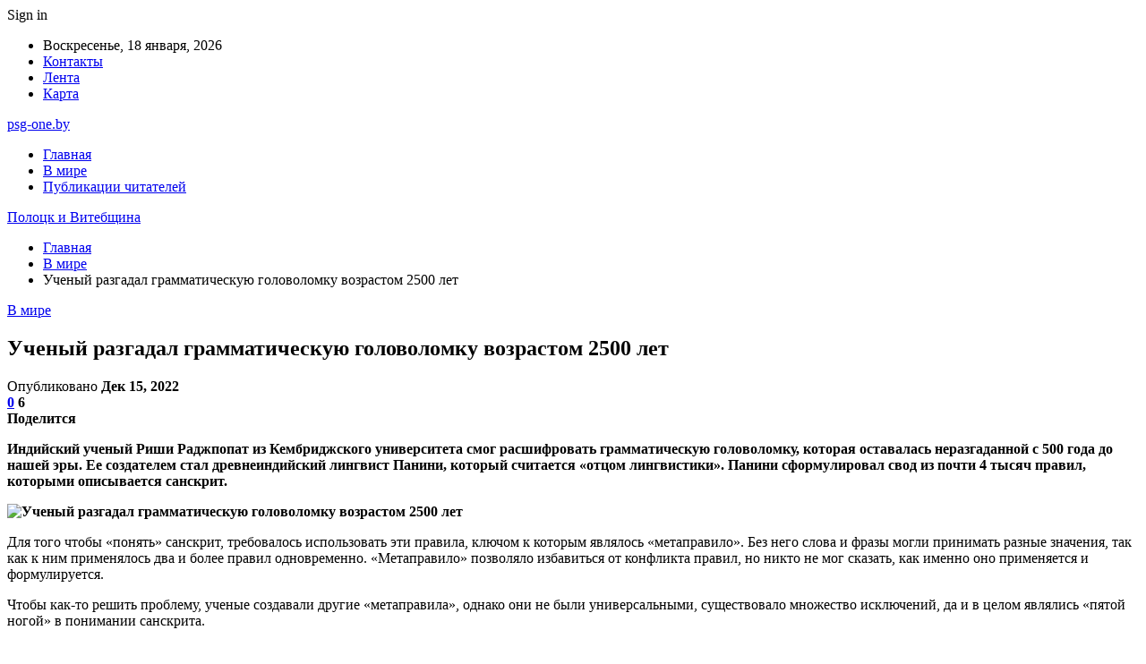

--- FILE ---
content_type: text/html; charset=UTF-8
request_url: https://psg-one.by/v-mire/uchenyj-razgadal-grammaticheskuyu-golovolomku-vozrastom-2500-let.html
body_size: 26219
content:
	<!DOCTYPE html>
		<!--[if IE 8]>
	<html class="ie ie8" dir="ltr" lang="ru-RU" prefix="og: https://ogp.me/ns#"> <![endif]-->
	<!--[if IE 9]>
	<html class="ie ie9" dir="ltr" lang="ru-RU" prefix="og: https://ogp.me/ns#"> <![endif]-->
	<!--[if gt IE 9]><!-->
<html dir="ltr" lang="ru-RU" prefix="og: https://ogp.me/ns#"> <!--<![endif]-->
	<head>
				<meta charset="UTF-8">
		<meta http-equiv="X-UA-Compatible" content="IE=edge">
		<meta name="viewport" content="width=device-width, initial-scale=1.0">
		<link rel="pingback" href="https://psg-one.by/xmlrpc.php"/>

		<title>Ученый разгадал грамматическую головоломку возрастом 2500 лет | Полоцк и Витебщина</title>

		<!-- All in One SEO 4.9.3 - aioseo.com -->
	<meta name="description" content="Индийский ученый Риши Раджпопат из Кембриджского университета смог расшифровать грамматическую головоломку, которая оставалась неразгаданной с 500 года до нашей эры. Ее создателем стал древнеиндийский лингвист Панини, который считается «отцом лингвистики». Панини сформулировал свод из почти 4 тысяч правил, которыми описывается санскрит. Для того чтобы «понять» санскрит, требовалось использовать эти правила, ключом к которым являлось «метаправило». Без него" />
	<meta name="robots" content="max-snippet:-1, max-image-preview:large, max-video-preview:-1" />
	<meta name="author" content="admin"/>
	<meta name="keywords" content="#загадка,#учёный" />
	<link rel="canonical" href="https://psg-one.by/v-mire/uchenyj-razgadal-grammaticheskuyu-golovolomku-vozrastom-2500-let.html" />
	<meta name="generator" content="All in One SEO (AIOSEO) 4.9.3" />
		<meta property="og:locale" content="ru_RU" />
		<meta property="og:site_name" content="Полоцк и Витебщина |" />
		<meta property="og:type" content="article" />
		<meta property="og:title" content="Ученый разгадал грамматическую головоломку возрастом 2500 лет | Полоцк и Витебщина" />
		<meta property="og:description" content="Индийский ученый Риши Раджпопат из Кембриджского университета смог расшифровать грамматическую головоломку, которая оставалась неразгаданной с 500 года до нашей эры. Ее создателем стал древнеиндийский лингвист Панини, который считается «отцом лингвистики». Панини сформулировал свод из почти 4 тысяч правил, которыми описывается санскрит. Для того чтобы «понять» санскрит, требовалось использовать эти правила, ключом к которым являлось «метаправило». Без него" />
		<meta property="og:url" content="https://psg-one.by/v-mire/uchenyj-razgadal-grammaticheskuyu-golovolomku-vozrastom-2500-let.html" />
		<meta property="article:published_time" content="2022-12-15T17:41:38+00:00" />
		<meta property="article:modified_time" content="2022-12-15T17:41:38+00:00" />
		<meta name="twitter:card" content="summary" />
		<meta name="twitter:title" content="Ученый разгадал грамматическую головоломку возрастом 2500 лет | Полоцк и Витебщина" />
		<meta name="twitter:description" content="Индийский ученый Риши Раджпопат из Кембриджского университета смог расшифровать грамматическую головоломку, которая оставалась неразгаданной с 500 года до нашей эры. Ее создателем стал древнеиндийский лингвист Панини, который считается «отцом лингвистики». Панини сформулировал свод из почти 4 тысяч правил, которыми описывается санскрит. Для того чтобы «понять» санскрит, требовалось использовать эти правила, ключом к которым являлось «метаправило». Без него" />
		<script type="application/ld+json" class="aioseo-schema">
			{"@context":"https:\/\/schema.org","@graph":[{"@type":"Article","@id":"https:\/\/psg-one.by\/v-mire\/uchenyj-razgadal-grammaticheskuyu-golovolomku-vozrastom-2500-let.html#article","name":"\u0423\u0447\u0435\u043d\u044b\u0439 \u0440\u0430\u0437\u0433\u0430\u0434\u0430\u043b \u0433\u0440\u0430\u043c\u043c\u0430\u0442\u0438\u0447\u0435\u0441\u043a\u0443\u044e \u0433\u043e\u043b\u043e\u0432\u043e\u043b\u043e\u043c\u043a\u0443 \u0432\u043e\u0437\u0440\u0430\u0441\u0442\u043e\u043c 2500 \u043b\u0435\u0442 | \u041f\u043e\u043b\u043e\u0446\u043a \u0438 \u0412\u0438\u0442\u0435\u0431\u0449\u0438\u043d\u0430","headline":"\u0423\u0447\u0435\u043d\u044b\u0439 \u0440\u0430\u0437\u0433\u0430\u0434\u0430\u043b \u0433\u0440\u0430\u043c\u043c\u0430\u0442\u0438\u0447\u0435\u0441\u043a\u0443\u044e \u0433\u043e\u043b\u043e\u0432\u043e\u043b\u043e\u043c\u043a\u0443 \u0432\u043e\u0437\u0440\u0430\u0441\u0442\u043e\u043c 2500 \u043b\u0435\u0442","author":{"@id":"https:\/\/psg-one.by\/author\/admin#author"},"publisher":{"@id":"https:\/\/psg-one.by\/#organization"},"image":{"@type":"ImageObject","url":"https:\/\/psg-one.by\/wp-content\/uploads\/2022\/12\/4c409b24d1b2f97493bc0041504accf7.jpg","width":600,"height":360},"datePublished":"2022-12-15T20:41:37+03:00","dateModified":"2022-12-15T20:41:37+03:00","inLanguage":"ru-RU","mainEntityOfPage":{"@id":"https:\/\/psg-one.by\/v-mire\/uchenyj-razgadal-grammaticheskuyu-golovolomku-vozrastom-2500-let.html#webpage"},"isPartOf":{"@id":"https:\/\/psg-one.by\/v-mire\/uchenyj-razgadal-grammaticheskuyu-golovolomku-vozrastom-2500-let.html#webpage"},"articleSection":"\u0412 \u043c\u0438\u0440\u0435, #\u0437\u0430\u0433\u0430\u0434\u043a\u0430, #\u0443\u0447\u0451\u043d\u044b\u0439"},{"@type":"BreadcrumbList","@id":"https:\/\/psg-one.by\/v-mire\/uchenyj-razgadal-grammaticheskuyu-golovolomku-vozrastom-2500-let.html#breadcrumblist","itemListElement":[{"@type":"ListItem","@id":"https:\/\/psg-one.by#listItem","position":1,"name":"\u0413\u043b\u0430\u0432\u043d\u0430\u044f","item":"https:\/\/psg-one.by","nextItem":{"@type":"ListItem","@id":"https:\/\/psg-one.by\/category\/v-mire#listItem","name":"\u0412 \u043c\u0438\u0440\u0435"}},{"@type":"ListItem","@id":"https:\/\/psg-one.by\/category\/v-mire#listItem","position":2,"name":"\u0412 \u043c\u0438\u0440\u0435","item":"https:\/\/psg-one.by\/category\/v-mire","nextItem":{"@type":"ListItem","@id":"https:\/\/psg-one.by\/v-mire\/uchenyj-razgadal-grammaticheskuyu-golovolomku-vozrastom-2500-let.html#listItem","name":"\u0423\u0447\u0435\u043d\u044b\u0439 \u0440\u0430\u0437\u0433\u0430\u0434\u0430\u043b \u0433\u0440\u0430\u043c\u043c\u0430\u0442\u0438\u0447\u0435\u0441\u043a\u0443\u044e \u0433\u043e\u043b\u043e\u0432\u043e\u043b\u043e\u043c\u043a\u0443 \u0432\u043e\u0437\u0440\u0430\u0441\u0442\u043e\u043c 2500 \u043b\u0435\u0442"},"previousItem":{"@type":"ListItem","@id":"https:\/\/psg-one.by#listItem","name":"\u0413\u043b\u0430\u0432\u043d\u0430\u044f"}},{"@type":"ListItem","@id":"https:\/\/psg-one.by\/v-mire\/uchenyj-razgadal-grammaticheskuyu-golovolomku-vozrastom-2500-let.html#listItem","position":3,"name":"\u0423\u0447\u0435\u043d\u044b\u0439 \u0440\u0430\u0437\u0433\u0430\u0434\u0430\u043b \u0433\u0440\u0430\u043c\u043c\u0430\u0442\u0438\u0447\u0435\u0441\u043a\u0443\u044e \u0433\u043e\u043b\u043e\u0432\u043e\u043b\u043e\u043c\u043a\u0443 \u0432\u043e\u0437\u0440\u0430\u0441\u0442\u043e\u043c 2500 \u043b\u0435\u0442","previousItem":{"@type":"ListItem","@id":"https:\/\/psg-one.by\/category\/v-mire#listItem","name":"\u0412 \u043c\u0438\u0440\u0435"}}]},{"@type":"Organization","@id":"https:\/\/psg-one.by\/#organization","name":"\u041f\u043e\u043b\u043e\u0446\u043a \u0438 \u0412\u0438\u0442\u0435\u0431\u0449\u0438\u043d\u0430","url":"https:\/\/psg-one.by\/"},{"@type":"Person","@id":"https:\/\/psg-one.by\/author\/admin#author","url":"https:\/\/psg-one.by\/author\/admin","name":"admin","image":{"@type":"ImageObject","@id":"https:\/\/psg-one.by\/v-mire\/uchenyj-razgadal-grammaticheskuyu-golovolomku-vozrastom-2500-let.html#authorImage","url":"https:\/\/secure.gravatar.com\/avatar\/312cdcf38b28165683a140e612e3f9539f86d26244a3dfc71ba6b2cdead2a3eb?s=96&d=mm&r=g","width":96,"height":96,"caption":"admin"}},{"@type":"WebPage","@id":"https:\/\/psg-one.by\/v-mire\/uchenyj-razgadal-grammaticheskuyu-golovolomku-vozrastom-2500-let.html#webpage","url":"https:\/\/psg-one.by\/v-mire\/uchenyj-razgadal-grammaticheskuyu-golovolomku-vozrastom-2500-let.html","name":"\u0423\u0447\u0435\u043d\u044b\u0439 \u0440\u0430\u0437\u0433\u0430\u0434\u0430\u043b \u0433\u0440\u0430\u043c\u043c\u0430\u0442\u0438\u0447\u0435\u0441\u043a\u0443\u044e \u0433\u043e\u043b\u043e\u0432\u043e\u043b\u043e\u043c\u043a\u0443 \u0432\u043e\u0437\u0440\u0430\u0441\u0442\u043e\u043c 2500 \u043b\u0435\u0442 | \u041f\u043e\u043b\u043e\u0446\u043a \u0438 \u0412\u0438\u0442\u0435\u0431\u0449\u0438\u043d\u0430","description":"\u0418\u043d\u0434\u0438\u0439\u0441\u043a\u0438\u0439 \u0443\u0447\u0435\u043d\u044b\u0439 \u0420\u0438\u0448\u0438 \u0420\u0430\u0434\u0436\u043f\u043e\u043f\u0430\u0442 \u0438\u0437 \u041a\u0435\u043c\u0431\u0440\u0438\u0434\u0436\u0441\u043a\u043e\u0433\u043e \u0443\u043d\u0438\u0432\u0435\u0440\u0441\u0438\u0442\u0435\u0442\u0430 \u0441\u043c\u043e\u0433 \u0440\u0430\u0441\u0448\u0438\u0444\u0440\u043e\u0432\u0430\u0442\u044c \u0433\u0440\u0430\u043c\u043c\u0430\u0442\u0438\u0447\u0435\u0441\u043a\u0443\u044e \u0433\u043e\u043b\u043e\u0432\u043e\u043b\u043e\u043c\u043a\u0443, \u043a\u043e\u0442\u043e\u0440\u0430\u044f \u043e\u0441\u0442\u0430\u0432\u0430\u043b\u0430\u0441\u044c \u043d\u0435\u0440\u0430\u0437\u0433\u0430\u0434\u0430\u043d\u043d\u043e\u0439 \u0441 500 \u0433\u043e\u0434\u0430 \u0434\u043e \u043d\u0430\u0448\u0435\u0439 \u044d\u0440\u044b. \u0415\u0435 \u0441\u043e\u0437\u0434\u0430\u0442\u0435\u043b\u0435\u043c \u0441\u0442\u0430\u043b \u0434\u0440\u0435\u0432\u043d\u0435\u0438\u043d\u0434\u0438\u0439\u0441\u043a\u0438\u0439 \u043b\u0438\u043d\u0433\u0432\u0438\u0441\u0442 \u041f\u0430\u043d\u0438\u043d\u0438, \u043a\u043e\u0442\u043e\u0440\u044b\u0439 \u0441\u0447\u0438\u0442\u0430\u0435\u0442\u0441\u044f \u00ab\u043e\u0442\u0446\u043e\u043c \u043b\u0438\u043d\u0433\u0432\u0438\u0441\u0442\u0438\u043a\u0438\u00bb. \u041f\u0430\u043d\u0438\u043d\u0438 \u0441\u0444\u043e\u0440\u043c\u0443\u043b\u0438\u0440\u043e\u0432\u0430\u043b \u0441\u0432\u043e\u0434 \u0438\u0437 \u043f\u043e\u0447\u0442\u0438 4 \u0442\u044b\u0441\u044f\u0447 \u043f\u0440\u0430\u0432\u0438\u043b, \u043a\u043e\u0442\u043e\u0440\u044b\u043c\u0438 \u043e\u043f\u0438\u0441\u044b\u0432\u0430\u0435\u0442\u0441\u044f \u0441\u0430\u043d\u0441\u043a\u0440\u0438\u0442. \u0414\u043b\u044f \u0442\u043e\u0433\u043e \u0447\u0442\u043e\u0431\u044b \u00ab\u043f\u043e\u043d\u044f\u0442\u044c\u00bb \u0441\u0430\u043d\u0441\u043a\u0440\u0438\u0442, \u0442\u0440\u0435\u0431\u043e\u0432\u0430\u043b\u043e\u0441\u044c \u0438\u0441\u043f\u043e\u043b\u044c\u0437\u043e\u0432\u0430\u0442\u044c \u044d\u0442\u0438 \u043f\u0440\u0430\u0432\u0438\u043b\u0430, \u043a\u043b\u044e\u0447\u043e\u043c \u043a \u043a\u043e\u0442\u043e\u0440\u044b\u043c \u044f\u0432\u043b\u044f\u043b\u043e\u0441\u044c \u00ab\u043c\u0435\u0442\u0430\u043f\u0440\u0430\u0432\u0438\u043b\u043e\u00bb. \u0411\u0435\u0437 \u043d\u0435\u0433\u043e","inLanguage":"ru-RU","isPartOf":{"@id":"https:\/\/psg-one.by\/#website"},"breadcrumb":{"@id":"https:\/\/psg-one.by\/v-mire\/uchenyj-razgadal-grammaticheskuyu-golovolomku-vozrastom-2500-let.html#breadcrumblist"},"author":{"@id":"https:\/\/psg-one.by\/author\/admin#author"},"creator":{"@id":"https:\/\/psg-one.by\/author\/admin#author"},"image":{"@type":"ImageObject","url":"https:\/\/psg-one.by\/wp-content\/uploads\/2022\/12\/4c409b24d1b2f97493bc0041504accf7.jpg","@id":"https:\/\/psg-one.by\/v-mire\/uchenyj-razgadal-grammaticheskuyu-golovolomku-vozrastom-2500-let.html\/#mainImage","width":600,"height":360},"primaryImageOfPage":{"@id":"https:\/\/psg-one.by\/v-mire\/uchenyj-razgadal-grammaticheskuyu-golovolomku-vozrastom-2500-let.html#mainImage"},"datePublished":"2022-12-15T20:41:37+03:00","dateModified":"2022-12-15T20:41:37+03:00"},{"@type":"WebSite","@id":"https:\/\/psg-one.by\/#website","url":"https:\/\/psg-one.by\/","name":"\u041f\u043e\u043b\u043e\u0446\u043a \u0438 \u0412\u0438\u0442\u0435\u0431\u0449\u0438\u043d\u0430","inLanguage":"ru-RU","publisher":{"@id":"https:\/\/psg-one.by\/#organization"}}]}
		</script>
		<!-- All in One SEO -->


<!-- Better Open Graph, Schema.org & Twitter Integration -->
<meta property="og:locale" content="ru_ru"/>
<meta property="og:site_name" content="Полоцк и Витебщина"/>
<meta property="og:url" content="https://psg-one.by/v-mire/uchenyj-razgadal-grammaticheskuyu-golovolomku-vozrastom-2500-let.html"/>
<meta property="og:title" content="Ученый разгадал грамматическую головоломку возрастом 2500 лет"/>
<meta property="og:image" content="https://psg-one.by/wp-content/uploads/2022/12/4c409b24d1b2f97493bc0041504accf7.jpg"/>
<meta property="article:section" content="В мире"/>
<meta property="article:tag" content="#учёный"/>
<meta property="og:description" content="Индийский ученый Риши Раджпопат из Кембриджского университета смог&nbsp;расшифровать&nbsp;грамматическую головоломку, которая оставалась неразгаданной с 500 года до нашей эры. Ее создателем стал древнеиндийский лингвист Панини, который считается &amp;laq"/>
<meta property="og:type" content="article"/>
<meta name="twitter:card" content="summary"/>
<meta name="twitter:url" content="https://psg-one.by/v-mire/uchenyj-razgadal-grammaticheskuyu-golovolomku-vozrastom-2500-let.html"/>
<meta name="twitter:title" content="Ученый разгадал грамматическую головоломку возрастом 2500 лет"/>
<meta name="twitter:description" content="Индийский ученый Риши Раджпопат из Кембриджского университета смог&nbsp;расшифровать&nbsp;грамматическую головоломку, которая оставалась неразгаданной с 500 года до нашей эры. Ее создателем стал древнеиндийский лингвист Панини, который считается &amp;laq"/>
<meta name="twitter:image" content="https://psg-one.by/wp-content/uploads/2022/12/4c409b24d1b2f97493bc0041504accf7.jpg"/>
<!-- / Better Open Graph, Schema.org & Twitter Integration. -->
<link rel='dns-prefetch' href='//fonts.googleapis.com' />
<link rel="alternate" type="application/rss+xml" title="Полоцк и Витебщина &raquo; Лента" href="https://psg-one.by/feed" />
<link rel="alternate" type="application/rss+xml" title="Полоцк и Витебщина &raquo; Лента комментариев" href="https://psg-one.by/comments/feed" />
<link rel="alternate" type="application/rss+xml" title="Полоцк и Витебщина &raquo; Лента комментариев к &laquo;Ученый разгадал грамматическую головоломку возрастом 2500 лет&raquo;" href="https://psg-one.by/v-mire/uchenyj-razgadal-grammaticheskuyu-golovolomku-vozrastom-2500-let.html/feed" />
<link rel="alternate" title="oEmbed (JSON)" type="application/json+oembed" href="https://psg-one.by/wp-json/oembed/1.0/embed?url=https%3A%2F%2Fpsg-one.by%2Fv-mire%2Fuchenyj-razgadal-grammaticheskuyu-golovolomku-vozrastom-2500-let.html" />
<link rel="alternate" title="oEmbed (XML)" type="text/xml+oembed" href="https://psg-one.by/wp-json/oembed/1.0/embed?url=https%3A%2F%2Fpsg-one.by%2Fv-mire%2Fuchenyj-razgadal-grammaticheskuyu-golovolomku-vozrastom-2500-let.html&#038;format=xml" />
<style id='wp-img-auto-sizes-contain-inline-css' type='text/css'>
img:is([sizes=auto i],[sizes^="auto," i]){contain-intrinsic-size:3000px 1500px}
/*# sourceURL=wp-img-auto-sizes-contain-inline-css */
</style>
<style id='wp-emoji-styles-inline-css' type='text/css'>

	img.wp-smiley, img.emoji {
		display: inline !important;
		border: none !important;
		box-shadow: none !important;
		height: 1em !important;
		width: 1em !important;
		margin: 0 0.07em !important;
		vertical-align: -0.1em !important;
		background: none !important;
		padding: 0 !important;
	}
/*# sourceURL=wp-emoji-styles-inline-css */
</style>
<style id='wp-block-library-inline-css' type='text/css'>
:root{--wp-block-synced-color:#7a00df;--wp-block-synced-color--rgb:122,0,223;--wp-bound-block-color:var(--wp-block-synced-color);--wp-editor-canvas-background:#ddd;--wp-admin-theme-color:#007cba;--wp-admin-theme-color--rgb:0,124,186;--wp-admin-theme-color-darker-10:#006ba1;--wp-admin-theme-color-darker-10--rgb:0,107,160.5;--wp-admin-theme-color-darker-20:#005a87;--wp-admin-theme-color-darker-20--rgb:0,90,135;--wp-admin-border-width-focus:2px}@media (min-resolution:192dpi){:root{--wp-admin-border-width-focus:1.5px}}.wp-element-button{cursor:pointer}:root .has-very-light-gray-background-color{background-color:#eee}:root .has-very-dark-gray-background-color{background-color:#313131}:root .has-very-light-gray-color{color:#eee}:root .has-very-dark-gray-color{color:#313131}:root .has-vivid-green-cyan-to-vivid-cyan-blue-gradient-background{background:linear-gradient(135deg,#00d084,#0693e3)}:root .has-purple-crush-gradient-background{background:linear-gradient(135deg,#34e2e4,#4721fb 50%,#ab1dfe)}:root .has-hazy-dawn-gradient-background{background:linear-gradient(135deg,#faaca8,#dad0ec)}:root .has-subdued-olive-gradient-background{background:linear-gradient(135deg,#fafae1,#67a671)}:root .has-atomic-cream-gradient-background{background:linear-gradient(135deg,#fdd79a,#004a59)}:root .has-nightshade-gradient-background{background:linear-gradient(135deg,#330968,#31cdcf)}:root .has-midnight-gradient-background{background:linear-gradient(135deg,#020381,#2874fc)}:root{--wp--preset--font-size--normal:16px;--wp--preset--font-size--huge:42px}.has-regular-font-size{font-size:1em}.has-larger-font-size{font-size:2.625em}.has-normal-font-size{font-size:var(--wp--preset--font-size--normal)}.has-huge-font-size{font-size:var(--wp--preset--font-size--huge)}.has-text-align-center{text-align:center}.has-text-align-left{text-align:left}.has-text-align-right{text-align:right}.has-fit-text{white-space:nowrap!important}#end-resizable-editor-section{display:none}.aligncenter{clear:both}.items-justified-left{justify-content:flex-start}.items-justified-center{justify-content:center}.items-justified-right{justify-content:flex-end}.items-justified-space-between{justify-content:space-between}.screen-reader-text{border:0;clip-path:inset(50%);height:1px;margin:-1px;overflow:hidden;padding:0;position:absolute;width:1px;word-wrap:normal!important}.screen-reader-text:focus{background-color:#ddd;clip-path:none;color:#444;display:block;font-size:1em;height:auto;left:5px;line-height:normal;padding:15px 23px 14px;text-decoration:none;top:5px;width:auto;z-index:100000}html :where(.has-border-color){border-style:solid}html :where([style*=border-top-color]){border-top-style:solid}html :where([style*=border-right-color]){border-right-style:solid}html :where([style*=border-bottom-color]){border-bottom-style:solid}html :where([style*=border-left-color]){border-left-style:solid}html :where([style*=border-width]){border-style:solid}html :where([style*=border-top-width]){border-top-style:solid}html :where([style*=border-right-width]){border-right-style:solid}html :where([style*=border-bottom-width]){border-bottom-style:solid}html :where([style*=border-left-width]){border-left-style:solid}html :where(img[class*=wp-image-]){height:auto;max-width:100%}:where(figure){margin:0 0 1em}html :where(.is-position-sticky){--wp-admin--admin-bar--position-offset:var(--wp-admin--admin-bar--height,0px)}@media screen and (max-width:600px){html :where(.is-position-sticky){--wp-admin--admin-bar--position-offset:0px}}

/*# sourceURL=wp-block-library-inline-css */
</style><style id='global-styles-inline-css' type='text/css'>
:root{--wp--preset--aspect-ratio--square: 1;--wp--preset--aspect-ratio--4-3: 4/3;--wp--preset--aspect-ratio--3-4: 3/4;--wp--preset--aspect-ratio--3-2: 3/2;--wp--preset--aspect-ratio--2-3: 2/3;--wp--preset--aspect-ratio--16-9: 16/9;--wp--preset--aspect-ratio--9-16: 9/16;--wp--preset--color--black: #000000;--wp--preset--color--cyan-bluish-gray: #abb8c3;--wp--preset--color--white: #ffffff;--wp--preset--color--pale-pink: #f78da7;--wp--preset--color--vivid-red: #cf2e2e;--wp--preset--color--luminous-vivid-orange: #ff6900;--wp--preset--color--luminous-vivid-amber: #fcb900;--wp--preset--color--light-green-cyan: #7bdcb5;--wp--preset--color--vivid-green-cyan: #00d084;--wp--preset--color--pale-cyan-blue: #8ed1fc;--wp--preset--color--vivid-cyan-blue: #0693e3;--wp--preset--color--vivid-purple: #9b51e0;--wp--preset--gradient--vivid-cyan-blue-to-vivid-purple: linear-gradient(135deg,rgb(6,147,227) 0%,rgb(155,81,224) 100%);--wp--preset--gradient--light-green-cyan-to-vivid-green-cyan: linear-gradient(135deg,rgb(122,220,180) 0%,rgb(0,208,130) 100%);--wp--preset--gradient--luminous-vivid-amber-to-luminous-vivid-orange: linear-gradient(135deg,rgb(252,185,0) 0%,rgb(255,105,0) 100%);--wp--preset--gradient--luminous-vivid-orange-to-vivid-red: linear-gradient(135deg,rgb(255,105,0) 0%,rgb(207,46,46) 100%);--wp--preset--gradient--very-light-gray-to-cyan-bluish-gray: linear-gradient(135deg,rgb(238,238,238) 0%,rgb(169,184,195) 100%);--wp--preset--gradient--cool-to-warm-spectrum: linear-gradient(135deg,rgb(74,234,220) 0%,rgb(151,120,209) 20%,rgb(207,42,186) 40%,rgb(238,44,130) 60%,rgb(251,105,98) 80%,rgb(254,248,76) 100%);--wp--preset--gradient--blush-light-purple: linear-gradient(135deg,rgb(255,206,236) 0%,rgb(152,150,240) 100%);--wp--preset--gradient--blush-bordeaux: linear-gradient(135deg,rgb(254,205,165) 0%,rgb(254,45,45) 50%,rgb(107,0,62) 100%);--wp--preset--gradient--luminous-dusk: linear-gradient(135deg,rgb(255,203,112) 0%,rgb(199,81,192) 50%,rgb(65,88,208) 100%);--wp--preset--gradient--pale-ocean: linear-gradient(135deg,rgb(255,245,203) 0%,rgb(182,227,212) 50%,rgb(51,167,181) 100%);--wp--preset--gradient--electric-grass: linear-gradient(135deg,rgb(202,248,128) 0%,rgb(113,206,126) 100%);--wp--preset--gradient--midnight: linear-gradient(135deg,rgb(2,3,129) 0%,rgb(40,116,252) 100%);--wp--preset--font-size--small: 13px;--wp--preset--font-size--medium: 20px;--wp--preset--font-size--large: 36px;--wp--preset--font-size--x-large: 42px;--wp--preset--spacing--20: 0.44rem;--wp--preset--spacing--30: 0.67rem;--wp--preset--spacing--40: 1rem;--wp--preset--spacing--50: 1.5rem;--wp--preset--spacing--60: 2.25rem;--wp--preset--spacing--70: 3.38rem;--wp--preset--spacing--80: 5.06rem;--wp--preset--shadow--natural: 6px 6px 9px rgba(0, 0, 0, 0.2);--wp--preset--shadow--deep: 12px 12px 50px rgba(0, 0, 0, 0.4);--wp--preset--shadow--sharp: 6px 6px 0px rgba(0, 0, 0, 0.2);--wp--preset--shadow--outlined: 6px 6px 0px -3px rgb(255, 255, 255), 6px 6px rgb(0, 0, 0);--wp--preset--shadow--crisp: 6px 6px 0px rgb(0, 0, 0);}:where(.is-layout-flex){gap: 0.5em;}:where(.is-layout-grid){gap: 0.5em;}body .is-layout-flex{display: flex;}.is-layout-flex{flex-wrap: wrap;align-items: center;}.is-layout-flex > :is(*, div){margin: 0;}body .is-layout-grid{display: grid;}.is-layout-grid > :is(*, div){margin: 0;}:where(.wp-block-columns.is-layout-flex){gap: 2em;}:where(.wp-block-columns.is-layout-grid){gap: 2em;}:where(.wp-block-post-template.is-layout-flex){gap: 1.25em;}:where(.wp-block-post-template.is-layout-grid){gap: 1.25em;}.has-black-color{color: var(--wp--preset--color--black) !important;}.has-cyan-bluish-gray-color{color: var(--wp--preset--color--cyan-bluish-gray) !important;}.has-white-color{color: var(--wp--preset--color--white) !important;}.has-pale-pink-color{color: var(--wp--preset--color--pale-pink) !important;}.has-vivid-red-color{color: var(--wp--preset--color--vivid-red) !important;}.has-luminous-vivid-orange-color{color: var(--wp--preset--color--luminous-vivid-orange) !important;}.has-luminous-vivid-amber-color{color: var(--wp--preset--color--luminous-vivid-amber) !important;}.has-light-green-cyan-color{color: var(--wp--preset--color--light-green-cyan) !important;}.has-vivid-green-cyan-color{color: var(--wp--preset--color--vivid-green-cyan) !important;}.has-pale-cyan-blue-color{color: var(--wp--preset--color--pale-cyan-blue) !important;}.has-vivid-cyan-blue-color{color: var(--wp--preset--color--vivid-cyan-blue) !important;}.has-vivid-purple-color{color: var(--wp--preset--color--vivid-purple) !important;}.has-black-background-color{background-color: var(--wp--preset--color--black) !important;}.has-cyan-bluish-gray-background-color{background-color: var(--wp--preset--color--cyan-bluish-gray) !important;}.has-white-background-color{background-color: var(--wp--preset--color--white) !important;}.has-pale-pink-background-color{background-color: var(--wp--preset--color--pale-pink) !important;}.has-vivid-red-background-color{background-color: var(--wp--preset--color--vivid-red) !important;}.has-luminous-vivid-orange-background-color{background-color: var(--wp--preset--color--luminous-vivid-orange) !important;}.has-luminous-vivid-amber-background-color{background-color: var(--wp--preset--color--luminous-vivid-amber) !important;}.has-light-green-cyan-background-color{background-color: var(--wp--preset--color--light-green-cyan) !important;}.has-vivid-green-cyan-background-color{background-color: var(--wp--preset--color--vivid-green-cyan) !important;}.has-pale-cyan-blue-background-color{background-color: var(--wp--preset--color--pale-cyan-blue) !important;}.has-vivid-cyan-blue-background-color{background-color: var(--wp--preset--color--vivid-cyan-blue) !important;}.has-vivid-purple-background-color{background-color: var(--wp--preset--color--vivid-purple) !important;}.has-black-border-color{border-color: var(--wp--preset--color--black) !important;}.has-cyan-bluish-gray-border-color{border-color: var(--wp--preset--color--cyan-bluish-gray) !important;}.has-white-border-color{border-color: var(--wp--preset--color--white) !important;}.has-pale-pink-border-color{border-color: var(--wp--preset--color--pale-pink) !important;}.has-vivid-red-border-color{border-color: var(--wp--preset--color--vivid-red) !important;}.has-luminous-vivid-orange-border-color{border-color: var(--wp--preset--color--luminous-vivid-orange) !important;}.has-luminous-vivid-amber-border-color{border-color: var(--wp--preset--color--luminous-vivid-amber) !important;}.has-light-green-cyan-border-color{border-color: var(--wp--preset--color--light-green-cyan) !important;}.has-vivid-green-cyan-border-color{border-color: var(--wp--preset--color--vivid-green-cyan) !important;}.has-pale-cyan-blue-border-color{border-color: var(--wp--preset--color--pale-cyan-blue) !important;}.has-vivid-cyan-blue-border-color{border-color: var(--wp--preset--color--vivid-cyan-blue) !important;}.has-vivid-purple-border-color{border-color: var(--wp--preset--color--vivid-purple) !important;}.has-vivid-cyan-blue-to-vivid-purple-gradient-background{background: var(--wp--preset--gradient--vivid-cyan-blue-to-vivid-purple) !important;}.has-light-green-cyan-to-vivid-green-cyan-gradient-background{background: var(--wp--preset--gradient--light-green-cyan-to-vivid-green-cyan) !important;}.has-luminous-vivid-amber-to-luminous-vivid-orange-gradient-background{background: var(--wp--preset--gradient--luminous-vivid-amber-to-luminous-vivid-orange) !important;}.has-luminous-vivid-orange-to-vivid-red-gradient-background{background: var(--wp--preset--gradient--luminous-vivid-orange-to-vivid-red) !important;}.has-very-light-gray-to-cyan-bluish-gray-gradient-background{background: var(--wp--preset--gradient--very-light-gray-to-cyan-bluish-gray) !important;}.has-cool-to-warm-spectrum-gradient-background{background: var(--wp--preset--gradient--cool-to-warm-spectrum) !important;}.has-blush-light-purple-gradient-background{background: var(--wp--preset--gradient--blush-light-purple) !important;}.has-blush-bordeaux-gradient-background{background: var(--wp--preset--gradient--blush-bordeaux) !important;}.has-luminous-dusk-gradient-background{background: var(--wp--preset--gradient--luminous-dusk) !important;}.has-pale-ocean-gradient-background{background: var(--wp--preset--gradient--pale-ocean) !important;}.has-electric-grass-gradient-background{background: var(--wp--preset--gradient--electric-grass) !important;}.has-midnight-gradient-background{background: var(--wp--preset--gradient--midnight) !important;}.has-small-font-size{font-size: var(--wp--preset--font-size--small) !important;}.has-medium-font-size{font-size: var(--wp--preset--font-size--medium) !important;}.has-large-font-size{font-size: var(--wp--preset--font-size--large) !important;}.has-x-large-font-size{font-size: var(--wp--preset--font-size--x-large) !important;}
/*# sourceURL=global-styles-inline-css */
</style>

<style id='classic-theme-styles-inline-css' type='text/css'>
/*! This file is auto-generated */
.wp-block-button__link{color:#fff;background-color:#32373c;border-radius:9999px;box-shadow:none;text-decoration:none;padding:calc(.667em + 2px) calc(1.333em + 2px);font-size:1.125em}.wp-block-file__button{background:#32373c;color:#fff;text-decoration:none}
/*# sourceURL=/wp-includes/css/classic-themes.min.css */
</style>
<link rel='stylesheet' id='bf-slick-css' href='https://psg-one.by/wp-content/themes/publisher/includes/libs/better-framework/assets/css/slick.min.css?ver=3.10.22' type='text/css' media='all' />
<link rel='stylesheet' id='pretty-photo-css' href='https://psg-one.by/wp-content/themes/publisher/includes/libs/better-framework/assets/css/pretty-photo.min.css?ver=3.10.22' type='text/css' media='all' />
<link rel='stylesheet' id='bs-icons-css' href='https://psg-one.by/wp-content/themes/publisher/includes/libs/better-framework/assets/css/bs-icons.css?ver=3.10.22' type='text/css' media='all' />
<link rel='stylesheet' id='theme-libs-css' href='https://psg-one.by/wp-content/themes/publisher/css/theme-libs.min.css?ver=7.7.0' type='text/css' media='all' />
<link rel='stylesheet' id='fontawesome-css' href='https://psg-one.by/wp-content/themes/publisher/includes/libs/better-framework/assets/css/font-awesome.min.css?ver=3.10.22' type='text/css' media='all' />
<link rel='stylesheet' id='publisher-css' href='https://psg-one.by/wp-content/themes/publisher/style-7.7.0.min.css?ver=7.7.0' type='text/css' media='all' />
<link rel='stylesheet' id='better-framework-main-fonts-css' href='https://fonts.googleapis.com/css?family=Roboto:400,500,400italic&#038;subset=greek' type='text/css' media='all' />
<script type="text/javascript" src="https://psg-one.by/wp-includes/js/jquery/jquery.min.js?ver=3.7.1" id="jquery-core-js"></script>
<script type="text/javascript" src="https://psg-one.by/wp-includes/js/jquery/jquery-migrate.min.js?ver=3.4.1" id="jquery-migrate-js"></script>
<link rel="https://api.w.org/" href="https://psg-one.by/wp-json/" /><link rel="alternate" title="JSON" type="application/json" href="https://psg-one.by/wp-json/wp/v2/posts/931" /><link rel="EditURI" type="application/rsd+xml" title="RSD" href="https://psg-one.by/xmlrpc.php?rsd" />
<meta name="generator" content="WordPress 6.9" />
<link rel='shortlink' href='https://psg-one.by/?p=931' />
<script type="application/ld+json">{
    "@context": "http:\/\/schema.org\/",
    "@type": "Organization",
    "@id": "#organization",
    "url": "https:\/\/psg-one.by\/",
    "name": "\u041f\u043e\u043b\u043e\u0446\u043a \u0438 \u0412\u0438\u0442\u0435\u0431\u0449\u0438\u043d\u0430",
    "description": ""
}</script>
<script type="application/ld+json">{
    "@context": "http:\/\/schema.org\/",
    "@type": "WebSite",
    "name": "\u041f\u043e\u043b\u043e\u0446\u043a \u0438 \u0412\u0438\u0442\u0435\u0431\u0449\u0438\u043d\u0430",
    "alternateName": "",
    "url": "https:\/\/psg-one.by\/"
}</script>
<script type="application/ld+json">{
    "@context": "http:\/\/schema.org\/",
    "@type": "BlogPosting",
    "headline": "\u0423\u0447\u0435\u043d\u044b\u0439 \u0440\u0430\u0437\u0433\u0430\u0434\u0430\u043b \u0433\u0440\u0430\u043c\u043c\u0430\u0442\u0438\u0447\u0435\u0441\u043a\u0443\u044e \u0433\u043e\u043b\u043e\u0432\u043e\u043b\u043e\u043c\u043a\u0443 \u0432\u043e\u0437\u0440\u0430\u0441\u0442\u043e\u043c 2500 \u043b\u0435\u0442",
    "description": "\u0418\u043d\u0434\u0438\u0439\u0441\u043a\u0438\u0439 \u0443\u0447\u0435\u043d\u044b\u0439 \u0420\u0438\u0448\u0438 \u0420\u0430\u0434\u0436\u043f\u043e\u043f\u0430\u0442 \u0438\u0437 \u041a\u0435\u043c\u0431\u0440\u0438\u0434\u0436\u0441\u043a\u043e\u0433\u043e \u0443\u043d\u0438\u0432\u0435\u0440\u0441\u0438\u0442\u0435\u0442\u0430 \u0441\u043c\u043e\u0433&nbsp;\u0440\u0430\u0441\u0448\u0438\u0444\u0440\u043e\u0432\u0430\u0442\u044c&nbsp;\u0433\u0440\u0430\u043c\u043c\u0430\u0442\u0438\u0447\u0435\u0441\u043a\u0443\u044e \u0433\u043e\u043b\u043e\u0432\u043e\u043b\u043e\u043c\u043a\u0443, \u043a\u043e\u0442\u043e\u0440\u0430\u044f \u043e\u0441\u0442\u0430\u0432\u0430\u043b\u0430\u0441\u044c \u043d\u0435\u0440\u0430\u0437\u0433\u0430\u0434\u0430\u043d\u043d\u043e\u0439 \u0441 500 \u0433\u043e\u0434\u0430 \u0434\u043e \u043d\u0430\u0448\u0435\u0439 \u044d\u0440\u044b. \u0415\u0435 \u0441\u043e\u0437\u0434\u0430\u0442\u0435\u043b\u0435\u043c \u0441\u0442\u0430\u043b \u0434\u0440\u0435\u0432\u043d\u0435\u0438\u043d\u0434\u0438\u0439\u0441\u043a\u0438\u0439 \u043b\u0438\u043d\u0433\u0432\u0438\u0441\u0442 \u041f\u0430\u043d\u0438\u043d\u0438, \u043a\u043e\u0442\u043e\u0440\u044b\u0439 \u0441\u0447\u0438\u0442\u0430\u0435\u0442\u0441\u044f &laq",
    "datePublished": "2022-12-15",
    "dateModified": "2022-12-15",
    "author": {
        "@type": "Person",
        "@id": "#person-admin",
        "name": "admin"
    },
    "image": {
        "@type": "ImageObject",
        "url": "https:\/\/psg-one.by\/wp-content\/uploads\/2022\/12\/4c409b24d1b2f97493bc0041504accf7.jpg",
        "width": 600,
        "height": 360
    },
    "interactionStatistic": [
        {
            "@type": "InteractionCounter",
            "interactionType": "http:\/\/schema.org\/CommentAction",
            "userInteractionCount": "0"
        }
    ],
    "publisher": {
        "@id": "#organization"
    },
    "mainEntityOfPage": "https:\/\/psg-one.by\/v-mire\/uchenyj-razgadal-grammaticheskuyu-golovolomku-vozrastom-2500-let.html"
}</script>
<link rel='stylesheet' id='7.7.0-1760677668' href='https://psg-one.by/wp-content/bs-booster-cache/ad35effb9395ebde6ec3f41597014bd1.css' type='text/css' media='all' />
<link rel="icon" href="https://psg-one.by/wp-content/uploads/2021/02/slide-0-kopirovat.jpg" sizes="32x32" />
<link rel="icon" href="https://psg-one.by/wp-content/uploads/2021/02/slide-0-kopirovat.jpg" sizes="192x192" />
<link rel="apple-touch-icon" href="https://psg-one.by/wp-content/uploads/2021/02/slide-0-kopirovat.jpg" />
<meta name="msapplication-TileImage" content="https://psg-one.by/wp-content/uploads/2021/02/slide-0-kopirovat.jpg" />
	</head>

<body class="wp-singular post-template-default single single-post postid-931 single-format-standard wp-theme-publisher bs-theme bs-publisher bs-publisher-clean-magazine active-light-box active-top-line ltr close-rh page-layout-2-col-right full-width active-sticky-sidebar main-menu-sticky-smart single-prim-cat-1 single-cat-1  bs-ll-a" dir="ltr">
		<div class="main-wrap content-main-wrap">
			<header id="header" class="site-header header-style-2 boxed" itemscope="itemscope" itemtype="https://schema.org/WPHeader">

		<section class="topbar topbar-style-1 hidden-xs hidden-xs">
	<div class="content-wrap">
		<div class="container">
			<div class="topbar-inner clearfix">

									<div class="section-links">
													<a class="topbar-sign-in "
							   data-toggle="modal" data-target="#bsLoginModal">
								<i class="fa fa-user-circle"></i> Sign in							</a>

							<div class="modal sign-in-modal fade" id="bsLoginModal" tabindex="-1" role="dialog"
							     style="display: none">
								<div class="modal-dialog" role="document">
									<div class="modal-content">
											<span class="close-modal" data-dismiss="modal" aria-label="Close"><i
														class="fa fa-close"></i></span>
										<div class="modal-body">
											<div id="form_2964_" class="bs-shortcode bs-login-shortcode ">
		<div class="bs-login bs-type-login"  style="display:none">

					<div class="bs-login-panel bs-login-sign-panel bs-current-login-panel">
								<form name="loginform"
				      action="https://psg-one.by/wp-login.php" method="post">

					
					<div class="login-header">
						<span class="login-icon fa fa-user-circle main-color"></span>
						<p>Welcome, Login to your account.</p>
					</div>
					
					<div class="login-field login-username">
						<input type="text" name="log" id="form_2964_user_login" class="input"
						       value="" size="20"
						       placeholder="Username or Email..." required/>
					</div>

					<div class="login-field login-password">
						<input type="password" name="pwd" id="form_2964_user_pass"
						       class="input"
						       value="" size="20" placeholder="Password..."
						       required/>
					</div>

					
					<div class="login-field">
						<a href="https://psg-one.by/wp-login.php?action=lostpassword&redirect_to=https%3A%2F%2Fpsg-one.by%2Fv-mire%2Fuchenyj-razgadal-grammaticheskuyu-golovolomku-vozrastom-2500-let.html"
						   class="go-reset-panel">Forget password?</a>

													<span class="login-remember">
							<input class="remember-checkbox" name="rememberme" type="checkbox"
							       id="form_2964_rememberme"
							       value="forever"  />
							<label class="remember-label">Remember me</label>
						</span>
											</div>

					
					<div class="login-field login-submit">
						<input type="submit" name="wp-submit"
						       class="button-primary login-btn"
						       value="Log In"/>
						<input type="hidden" name="redirect_to" value="https://psg-one.by/v-mire/uchenyj-razgadal-grammaticheskuyu-golovolomku-vozrastom-2500-let.html"/>
					</div>

									</form>
			</div>

			<div class="bs-login-panel bs-login-reset-panel">

				<span class="go-login-panel"><i
							class="fa fa-angle-left"></i> Sign in</span>

				<div class="bs-login-reset-panel-inner">
					<div class="login-header">
						<span class="login-icon fa fa-support"></span>
						<p>Recover your password.</p>
						<p>A password will be e-mailed to you.</p>
					</div>
										<form name="lostpasswordform" id="form_2964_lostpasswordform"
					      action="https://psg-one.by/wp-login.php?action=lostpassword"
					      method="post">

						<div class="login-field reset-username">
							<input type="text" name="user_login" class="input" value=""
							       placeholder="Username or Email..."
							       required/>
						</div>

						
						<div class="login-field reset-submit">

							<input type="hidden" name="redirect_to" value=""/>
							<input type="submit" name="wp-submit" class="login-btn"
							       value="Send My Password"/>

						</div>
					</form>
				</div>
			</div>
			</div>
	</div>
										</div>
									</div>
								</div>
							</div>
												</div>
				
				<div class="section-menu">
						<div id="menu-top" class="menu top-menu-wrapper" role="navigation" itemscope="itemscope" itemtype="https://schema.org/SiteNavigationElement">
		<nav class="top-menu-container">

			<ul id="top-navigation" class="top-menu menu clearfix bsm-pure">
									<li id="topbar-date" class="menu-item menu-item-date">
					<span
						class="topbar-date">Воскресенье, 18 января, 2026</span>
					</li>
					<li id="menu-item-34" class="menu-item menu-item-type-post_type menu-item-object-page better-anim-fade menu-item-34"><a href="https://psg-one.by/kontakty">Контакты</a></li>
<li id="menu-item-35" class="menu-item menu-item-type-post_type menu-item-object-page better-anim-fade menu-item-35"><a href="https://psg-one.by/lenta">Лента</a></li>
<li id="menu-item-75" class="menu-item menu-item-type-custom menu-item-object-custom better-anim-fade menu-item-75"><a href="/sitemap.xml">Карта</a></li>
			</ul>

		</nav>
	</div>
				</div>
			</div>
		</div>
	</div>
</section>
		<div class="header-inner">
			<div class="content-wrap">
				<div class="container">
					<div class="row">
						<div class="row-height">
							<div class="logo-col col-xs-12">
								<div class="col-inside">
									<div id="site-branding" class="site-branding">
	<p  id="site-title" class="logo h1 text-logo">
	<a href="https://psg-one.by/" itemprop="url" rel="home">
		psg-one.by	</a>
</p>
</div><!-- .site-branding -->
								</div>
							</div>
													</div>
					</div>
				</div>
			</div>
		</div>

		<div id="menu-main" class="menu main-menu-wrapper" role="navigation" itemscope="itemscope" itemtype="https://schema.org/SiteNavigationElement">
	<div class="main-menu-inner">
		<div class="content-wrap">
			<div class="container">

				<nav class="main-menu-container">
					<ul id="main-navigation" class="main-menu menu bsm-pure clearfix">
						<li id="menu-item-30" class="menu-item menu-item-type-custom menu-item-object-custom menu-item-home better-anim-fade menu-item-30"><a href="https://psg-one.by/">Главная</a></li>
<li id="menu-item-31" class="menu-item menu-item-type-taxonomy menu-item-object-category current-post-ancestor current-menu-parent current-post-parent menu-term-1 better-anim-fade menu-item-31"><a href="https://psg-one.by/category/v-mire">В мире</a></li>
<li id="menu-item-69" class="menu-item menu-item-type-taxonomy menu-item-object-category menu-term-5 better-anim-fade menu-item-69"><a href="https://psg-one.by/category/publikaczii-chitatelej">Публикации читателей</a></li>
					</ul><!-- #main-navigation -->
									</nav><!-- .main-menu-container -->

			</div>
		</div>
	</div>
</div><!-- .menu -->
	</header><!-- .header -->
	<div class="rh-header clearfix dark deferred-block-exclude">
		<div class="rh-container clearfix">

			<div class="menu-container close">
				<span class="menu-handler"><span class="lines"></span></span>
			</div><!-- .menu-container -->

			<div class="logo-container rh-text-logo">
				<a href="https://psg-one.by/" itemprop="url" rel="home">
					Полоцк и Витебщина				</a>
			</div><!-- .logo-container -->
		</div><!-- .rh-container -->
	</div><!-- .rh-header -->
<nav role="navigation" aria-label="Breadcrumbs" class="bf-breadcrumb clearfix bc-top-style"><div class="container bf-breadcrumb-container"><ul class="bf-breadcrumb-items" itemscope itemtype="http://schema.org/BreadcrumbList"><meta name="numberOfItems" content="3" /><meta name="itemListOrder" content="Ascending" /><li itemprop="itemListElement" itemscope itemtype="http://schema.org/ListItem" class="bf-breadcrumb-item bf-breadcrumb-begin"><a itemprop="item" href="https://psg-one.by" rel="home"><span itemprop="name">Главная</span></a><meta itemprop="position" content="1" /></li><li itemprop="itemListElement" itemscope itemtype="http://schema.org/ListItem" class="bf-breadcrumb-item"><a itemprop="item" href="https://psg-one.by/category/v-mire" ><span itemprop="name">В мире</span></a><meta itemprop="position" content="2" /></li><li itemprop="itemListElement" itemscope itemtype="http://schema.org/ListItem" class="bf-breadcrumb-item bf-breadcrumb-end"><span itemprop="name">Ученый разгадал грамматическую головоломку возрастом 2500 лет</span><meta itemprop="item" content="https://psg-one.by/v-mire/uchenyj-razgadal-grammaticheskuyu-golovolomku-vozrastom-2500-let.html"/><meta itemprop="position" content="3" /></li></ul></div></nav><div class="content-wrap">
		<main id="content" class="content-container">

		<div class="container layout-2-col layout-2-col-1 layout-right-sidebar layout-bc-before post-template-10">

			<div class="row main-section">
										<div class="col-sm-8 content-column">
							<div class="single-container">
																<article id="post-931" class="post-931 post type-post status-publish format-standard has-post-thumbnail  category-v-mire tag-zagadka tag-uchyonyj single-post-content">
									<div class="single-featured"></div>
																		<div class="post-header-inner">
										<div class="post-header-title">
											<div class="term-badges floated"><span class="term-badge term-1"><a href="https://psg-one.by/category/v-mire">В мире</a></span></div>											<h1 class="single-post-title">
												<span class="post-title" itemprop="headline">Ученый разгадал грамматическую головоломку возрастом 2500 лет</span>
											</h1>
											<div class="post-meta single-post-meta">
				<span class="time"><time class="post-published updated"
			                         datetime="2022-12-15T20:41:37+03:00">Опубликовано <b>Дек 15, 2022</b></time></span>
			</div>
										</div>
									</div>
											<div class="post-share single-post-share top-share clearfix style-1">
			<div class="post-share-btn-group">
				<a href="https://psg-one.by/v-mire/uchenyj-razgadal-grammaticheskuyu-golovolomku-vozrastom-2500-let.html#respond" class="post-share-btn post-share-btn-comments comments" title="Оставить комментарий дальше: &quot;Ученый разгадал грамматическую головоломку возрастом 2500 лет&quot;"><i class="bf-icon fa fa-comments" aria-hidden="true"></i> <b class="number">0</b></a><span class="views post-share-btn post-share-btn-views rank-default" data-bpv-post="931"><i class="bf-icon  fa fa-eye"></i> <b class="number">6</b></span>			</div>
						<div class="share-handler-wrap ">
				<span class="share-handler post-share-btn rank-default">
					<i class="bf-icon  fa fa-share-alt"></i>						<b class="text">Поделится</b>
										</span>
				<span class="social-item vk"><a href="https://vkontakte.ru/share.php?url=https%3A%2F%2Fpsg-one.by%2Fv-mire%2Fuchenyj-razgadal-grammaticheskuyu-golovolomku-vozrastom-2500-let.html" target="_blank" rel="nofollow noreferrer" class="bs-button-el" onclick="window.open(this.href, 'share-vk','left=50,top=50,width=600,height=320,toolbar=0'); return false;"><span class="icon"><i class="bf-icon fa fa-vk"></i></span></a></span><span class="social-item ok-ru"><a href="https://connect.ok.ru/offer?url=https%3A%2F%2Fpsg-one.by%2Fv-mire%2Fuchenyj-razgadal-grammaticheskuyu-golovolomku-vozrastom-2500-let.html&title=Ученый разгадал грамматическую головоломку возрастом 2500 лет&imageUrl=https://psg-one.by/wp-content/uploads/2022/12/4c409b24d1b2f97493bc0041504accf7.jpg" target="_blank" rel="nofollow noreferrer" class="bs-button-el" onclick="window.open(this.href, 'share-ok-ru','left=50,top=50,width=600,height=320,toolbar=0'); return false;"><span class="icon"><i class="bf-icon bsfi-ok-ru"></i></span></a></span><span class="social-item facebook"><a href="https://www.facebook.com/sharer.php?u=https%3A%2F%2Fpsg-one.by%2Fv-mire%2Fuchenyj-razgadal-grammaticheskuyu-golovolomku-vozrastom-2500-let.html" target="_blank" rel="nofollow noreferrer" class="bs-button-el" onclick="window.open(this.href, 'share-facebook','left=50,top=50,width=600,height=320,toolbar=0'); return false;"><span class="icon"><i class="bf-icon fa fa-facebook"></i></span></a></span><span class="social-item twitter"><a href="https://twitter.com/share?text=Ученый разгадал грамматическую головоломку возрастом 2500 лет&url=https%3A%2F%2Fpsg-one.by%2Fv-mire%2Fuchenyj-razgadal-grammaticheskuyu-golovolomku-vozrastom-2500-let.html" target="_blank" rel="nofollow noreferrer" class="bs-button-el" onclick="window.open(this.href, 'share-twitter','left=50,top=50,width=600,height=320,toolbar=0'); return false;"><span class="icon"><i class="bf-icon fa fa-twitter"></i></span></a></span><span class="social-item whatsapp"><a href="whatsapp://send?text=Ученый разгадал грамматическую головоломку возрастом 2500 лет %0A%0A https%3A%2F%2Fpsg-one.by%2Fv-mire%2Fuchenyj-razgadal-grammaticheskuyu-golovolomku-vozrastom-2500-let.html" target="_blank" rel="nofollow noreferrer" class="bs-button-el" onclick="window.open(this.href, 'share-whatsapp','left=50,top=50,width=600,height=320,toolbar=0'); return false;"><span class="icon"><i class="bf-icon fa fa-whatsapp"></i></span></a></span><span class="social-item telegram"><a href="https://telegram.me/share/url?url=https%3A%2F%2Fpsg-one.by%2Fv-mire%2Fuchenyj-razgadal-grammaticheskuyu-golovolomku-vozrastom-2500-let.html&text=Ученый разгадал грамматическую головоломку возрастом 2500 лет" target="_blank" rel="nofollow noreferrer" class="bs-button-el" onclick="window.open(this.href, 'share-telegram','left=50,top=50,width=600,height=320,toolbar=0'); return false;"><span class="icon"><i class="bf-icon fa fa-send"></i></span></a></span><span class="social-item viber"><a href="viber://forward?text=Ученый разгадал грамматическую головоломку возрастом 2500 лет https%3A%2F%2Fpsg-one.by%2Fv-mire%2Fuchenyj-razgadal-grammaticheskuyu-golovolomku-vozrastom-2500-let.html" target="_blank" rel="nofollow noreferrer" class="bs-button-el" onclick="window.open(this.href, 'share-viber','left=50,top=50,width=600,height=320,toolbar=0'); return false;"><span class="icon"><i class="bf-icon bsfi-viber"></i></span></a></span></div>		</div>
											<div class="entry-content clearfix single-post-content">
										<p><strong>Индийский ученый Риши Раджпопат из Кембриджского университета смог&nbsp;расшифровать&nbsp;грамматическую головоломку, которая оставалась неразгаданной с 500 года до нашей эры. Ее создателем стал древнеиндийский лингвист Панини, который считается &laquo;отцом лингвистики&raquo;. Панини сформулировал свод из почти 4 тысяч правил, которыми описывается санскрит.</strong></p>
 <p><strong></p>
<p><img title="Ученый разгадал грамматическую головоломку возрастом 2500 лет"  data-src="/wp-content/uploads/2022/12/4c409b24d1b2f97493bc0041504accf7.jpg" alt="Ученый разгадал грамматическую головоломку возрастом 2500 лет" /></p>
<p></strong></p>
 <p>Для того чтобы &laquo;понять&raquo; санскрит, требовалось использовать эти правила, ключом к которым являлось &laquo;метаправило&raquo;. Без него слова и фразы могли принимать разные значения, так как к ним применялось два и более правил одновременно. &laquo;Метаправило&raquo; позволяло избавиться от конфликта правил, но никто не мог сказать, как именно оно применяется и формулируется.</p>
 <p>Чтобы как-то решить проблему, ученые создавали другие &laquo;метаправила&raquo;, однако они не были универсальными, существовало множество исключений, да и в целом являлись &laquo;пятой ногой&raquo; в понимании санскрита.</p>
<div class="bs-irp left bs-irp-thumbnail-1-full">

	<div class="bs-irp-heading">
		<span class="h-text heading-typo">Сейчас читают</span>
	</div>

			<div class="bs-pagination-wrapper main-term-none none ">
			<div class="listing listing-thumbnail listing-tb-1 clearfix columns-2">
		<div class="post-5180 type-post format-standard has-post-thumbnail   listing-item listing-item-thumbnail listing-item-tb-1 main-term-1">
	<div class="item-inner clearfix">
					<div class="featured featured-type-featured-image">
				<a  title="Как правильно выбрать светильники для беседки" data-src="https://psg-one.by/wp-content/uploads/2025/11/besedka.jpg" data-bs-srcset="{&quot;baseurl&quot;:&quot;https:\/\/psg-one.by\/wp-content\/uploads\/2025\/11\/&quot;,&quot;sizes&quot;:{&quot;781&quot;:&quot;besedka.jpg&quot;}}"						class="img-holder" href="https://psg-one.by/v-mire/kak-pravilno-vybrat-svetilniki-dlya-besedki.html"></a>
							</div>
		<p class="title">		<a href="https://psg-one.by/v-mire/kak-pravilno-vybrat-svetilniki-dlya-besedki.html" class="post-url post-title">
			Как правильно выбрать светильники для беседки		</a>
		</p>	</div>
	</div >
	<div class="post-5159 type-post format-standard has-post-thumbnail   listing-item listing-item-thumbnail listing-item-tb-1 main-term-1">
	<div class="item-inner clearfix">
					<div class="featured featured-type-featured-image">
				<a  title="Почта для домена: как настроить корпоративную почту в Беларуси" data-src="https://psg-one.by/wp-content/uploads/2025/10/corp-mail.jpg" data-bs-srcset="{&quot;baseurl&quot;:&quot;https:\/\/psg-one.by\/wp-content\/uploads\/2025\/10\/&quot;,&quot;sizes&quot;:{&quot;1000&quot;:&quot;corp-mail.jpg&quot;}}"						class="img-holder" href="https://psg-one.by/v-mire/pochta-dlya-domena-kak-nastroit-korporativnuyu-pochtu-v-belarusi.html"></a>
							</div>
		<p class="title">		<a href="https://psg-one.by/v-mire/pochta-dlya-domena-kak-nastroit-korporativnuyu-pochtu-v-belarusi.html" class="post-url post-title">
			Почта для домена: как настроить корпоративную почту в&hellip;		</a>
		</p>	</div>
	</div >
	</div>
	
	</div></div> <p>Самым распространенным вариантом стало, в случае когда к слову применяется несколько равнозначных правил, использовать то, которое идет следующим в&nbsp;последовательном порядке грамматики.</p>
 <p>Раджпопат пришел к выводу, что это ошибочно, и Панини предлагал использовать только правило, применимое к правой стороне слова. В этом случае &laquo;языковая машина&raquo; Панини (так называют предложенный древним ученым алгоритм) позволяет составить грамматически корректные слова практически без исключений. А Раджпопат также доказывает, что &laquo;языковая машина&raquo; является самодостаточным инструментом, не требующим дополнительных правил, которые в течение веков пытались сформулировать исследователи.</p>
 <p>Благодаря открытию индийского ученого древней грамматике теперь можно обучить компьютер. Это, в свою очередь, вероятно, позволит повысить эффективность диалога между человеком и машиной, сделав его более естественным.</p>
 <p style="text-align:right;">
<!--noindex-->Источник:  <a target="_blank" rel="nofollow noopener" href="http://onlinebrest.by/novosti/uchenyy-razgadal-grammaticheskuyu-golovolomku-vozrastom-2500-let.html">onlinebrest.by </a><!--/noindex--></p> 									</div>
										<div class="entry-terms post-tags clearfix ">
		<span class="terms-label"><i class="fa fa-tags"></i></span>
		<a href="https://psg-one.by/tag/zagadka" rel="tag">#загадка</a><a href="https://psg-one.by/tag/uchyonyj" rel="tag">#учёный</a>	</div>
		<div class="post-share single-post-share bottom-share clearfix style-1">
			<div class="post-share-btn-group">
				<a href="https://psg-one.by/v-mire/uchenyj-razgadal-grammaticheskuyu-golovolomku-vozrastom-2500-let.html#respond" class="post-share-btn post-share-btn-comments comments" title="Оставить комментарий дальше: &quot;Ученый разгадал грамматическую головоломку возрастом 2500 лет&quot;"><i class="bf-icon fa fa-comments" aria-hidden="true"></i> <b class="number">0</b></a><span class="views post-share-btn post-share-btn-views rank-default" data-bpv-post="931"><i class="bf-icon  fa fa-eye"></i> <b class="number">6</b></span>			</div>
						<div class="share-handler-wrap ">
				<span class="share-handler post-share-btn rank-default">
					<i class="bf-icon  fa fa-share-alt"></i>						<b class="text">Поделится</b>
										</span>
				<span class="social-item vk has-title"><a href="https://vkontakte.ru/share.php?url=https%3A%2F%2Fpsg-one.by%2Fv-mire%2Fuchenyj-razgadal-grammaticheskuyu-golovolomku-vozrastom-2500-let.html" target="_blank" rel="nofollow noreferrer" class="bs-button-el" onclick="window.open(this.href, 'share-vk','left=50,top=50,width=600,height=320,toolbar=0'); return false;"><span class="icon"><i class="bf-icon fa fa-vk"></i></span><span class="item-title">VK</span></a></span><span class="social-item ok-ru has-title"><a href="https://connect.ok.ru/offer?url=https%3A%2F%2Fpsg-one.by%2Fv-mire%2Fuchenyj-razgadal-grammaticheskuyu-golovolomku-vozrastom-2500-let.html&title=Ученый разгадал грамматическую головоломку возрастом 2500 лет&imageUrl=https://psg-one.by/wp-content/uploads/2022/12/4c409b24d1b2f97493bc0041504accf7.jpg" target="_blank" rel="nofollow noreferrer" class="bs-button-el" onclick="window.open(this.href, 'share-ok-ru','left=50,top=50,width=600,height=320,toolbar=0'); return false;"><span class="icon"><i class="bf-icon bsfi-ok-ru"></i></span><span class="item-title">OK.ru</span></a></span><span class="social-item facebook has-title"><a href="https://www.facebook.com/sharer.php?u=https%3A%2F%2Fpsg-one.by%2Fv-mire%2Fuchenyj-razgadal-grammaticheskuyu-golovolomku-vozrastom-2500-let.html" target="_blank" rel="nofollow noreferrer" class="bs-button-el" onclick="window.open(this.href, 'share-facebook','left=50,top=50,width=600,height=320,toolbar=0'); return false;"><span class="icon"><i class="bf-icon fa fa-facebook"></i></span><span class="item-title">Facebook</span></a></span><span class="social-item twitter has-title"><a href="https://twitter.com/share?text=Ученый разгадал грамматическую головоломку возрастом 2500 лет&url=https%3A%2F%2Fpsg-one.by%2Fv-mire%2Fuchenyj-razgadal-grammaticheskuyu-golovolomku-vozrastom-2500-let.html" target="_blank" rel="nofollow noreferrer" class="bs-button-el" onclick="window.open(this.href, 'share-twitter','left=50,top=50,width=600,height=320,toolbar=0'); return false;"><span class="icon"><i class="bf-icon fa fa-twitter"></i></span><span class="item-title">Twitter</span></a></span><span class="social-item whatsapp has-title"><a href="whatsapp://send?text=Ученый разгадал грамматическую головоломку возрастом 2500 лет %0A%0A https%3A%2F%2Fpsg-one.by%2Fv-mire%2Fuchenyj-razgadal-grammaticheskuyu-golovolomku-vozrastom-2500-let.html" target="_blank" rel="nofollow noreferrer" class="bs-button-el" onclick="window.open(this.href, 'share-whatsapp','left=50,top=50,width=600,height=320,toolbar=0'); return false;"><span class="icon"><i class="bf-icon fa fa-whatsapp"></i></span><span class="item-title">WhatsApp</span></a></span><span class="social-item telegram has-title"><a href="https://telegram.me/share/url?url=https%3A%2F%2Fpsg-one.by%2Fv-mire%2Fuchenyj-razgadal-grammaticheskuyu-golovolomku-vozrastom-2500-let.html&text=Ученый разгадал грамматическую головоломку возрастом 2500 лет" target="_blank" rel="nofollow noreferrer" class="bs-button-el" onclick="window.open(this.href, 'share-telegram','left=50,top=50,width=600,height=320,toolbar=0'); return false;"><span class="icon"><i class="bf-icon fa fa-send"></i></span><span class="item-title">Telegram</span></a></span><span class="social-item viber has-title"><a href="viber://forward?text=Ученый разгадал грамматическую головоломку возрастом 2500 лет https%3A%2F%2Fpsg-one.by%2Fv-mire%2Fuchenyj-razgadal-grammaticheskuyu-golovolomku-vozrastom-2500-let.html" target="_blank" rel="nofollow noreferrer" class="bs-button-el" onclick="window.open(this.href, 'share-viber','left=50,top=50,width=600,height=320,toolbar=0'); return false;"><span class="icon"><i class="bf-icon bsfi-viber"></i></span><span class="item-title">Viber</span></a></span></div>		</div>
										</article>
									<section class="next-prev-post clearfix">

					<div class="prev-post">
				<p class="pre-title heading-typo"><i
							class="fa fa-arrow-left"></i> Предыдущая запись				</p>
				<p class="title heading-typo"><a href="https://psg-one.by/v-mire/v-polshe-belorus-ehal-na-fure-po-karte-svoego-direktora.html" rel="prev">В Польше белорус ехал на фуре по карте своего директора</a></p>
			</div>
		
					<div class="next-post">
				<p class="pre-title heading-typo">Следующая запись <i
							class="fa fa-arrow-right"></i></p>
				<p class="title heading-typo"><a href="https://psg-one.by/v-mire/v-varshave-belorusy-popali-v-dtp-voditel-i-passazhir-vyshli-iz-mashiny-i-pomenyalis-mestami-no-eto-zafiksirovala-kamera.html" rel="next">В Варшаве белорусы попали в ДТП. Водитель и пассажир вышли из машины и поменялись местами. Но это зафиксировала камера</a></p>
			</div>
		
	</section>
							</div>
							<div class="post-related">

	<div class="section-heading sh-t1 sh-s1 multi-tab">

					<a href="#relatedposts_1008732344_1" class="main-link active"
			   data-toggle="tab">
				<span
						class="h-text related-posts-heading">Вам также могут понравиться</span>
			</a>
			<a href="#relatedposts_1008732344_2" class="other-link" data-toggle="tab"
			   data-deferred-event="shown.bs.tab"
			   data-deferred-init="relatedposts_1008732344_2">
				<span
						class="h-text related-posts-heading">Еще от автора</span>
			</a>
		
	</div>

		<div class="tab-content">
		<div class="tab-pane bs-tab-anim bs-tab-animated active"
		     id="relatedposts_1008732344_1">
			
					<div class="bs-pagination-wrapper main-term-none next_prev ">
			<div class="listing listing-thumbnail listing-tb-2 clearfix  scolumns-3 simple-grid include-last-mobile">
	<div  class="post-5180 type-post format-standard has-post-thumbnail   listing-item listing-item-thumbnail listing-item-tb-2 main-term-1">
<div class="item-inner clearfix">
			<div class="featured featured-type-featured-image">
						<a  title="Как правильно выбрать светильники для беседки" data-src="https://psg-one.by/wp-content/uploads/2025/11/besedka.jpg" data-bs-srcset="{&quot;baseurl&quot;:&quot;https:\/\/psg-one.by\/wp-content\/uploads\/2025\/11\/&quot;,&quot;sizes&quot;:{&quot;781&quot;:&quot;besedka.jpg&quot;}}"					class="img-holder" href="https://psg-one.by/v-mire/kak-pravilno-vybrat-svetilniki-dlya-besedki.html"></a>
					</div>
	<p class="title">	<a class="post-url" href="https://psg-one.by/v-mire/kak-pravilno-vybrat-svetilniki-dlya-besedki.html" title="Как правильно выбрать светильники для беседки">
			<span class="post-title">
				Как правильно выбрать светильники для беседки			</span>
	</a>
	</p></div>
</div >
<div  class="post-5159 type-post format-standard has-post-thumbnail   listing-item listing-item-thumbnail listing-item-tb-2 main-term-1">
<div class="item-inner clearfix">
			<div class="featured featured-type-featured-image">
						<a  title="Почта для домена: как настроить корпоративную почту в Беларуси" data-src="https://psg-one.by/wp-content/uploads/2025/10/corp-mail.jpg" data-bs-srcset="{&quot;baseurl&quot;:&quot;https:\/\/psg-one.by\/wp-content\/uploads\/2025\/10\/&quot;,&quot;sizes&quot;:{&quot;1000&quot;:&quot;corp-mail.jpg&quot;}}"					class="img-holder" href="https://psg-one.by/v-mire/pochta-dlya-domena-kak-nastroit-korporativnuyu-pochtu-v-belarusi.html"></a>
					</div>
	<p class="title">	<a class="post-url" href="https://psg-one.by/v-mire/pochta-dlya-domena-kak-nastroit-korporativnuyu-pochtu-v-belarusi.html" title="Почта для домена: как настроить корпоративную почту в Беларуси">
			<span class="post-title">
				Почта для домена: как настроить корпоративную почту в Беларуси			</span>
	</a>
	</p></div>
</div >
<div  class="post-5157 type-post format-standard has-post-thumbnail   listing-item listing-item-thumbnail listing-item-tb-2 main-term-1">
<div class="item-inner clearfix">
			<div class="featured featured-type-featured-image">
						<a  title="ЕС вынудил Apple открыть экосистему iOS" data-src="https://psg-one.by/wp-content/uploads/2025/10/4546856789690789.jpg" data-bs-srcset="{&quot;baseurl&quot;:&quot;https:\/\/psg-one.by\/wp-content\/uploads\/2025\/10\/&quot;,&quot;sizes&quot;:{&quot;959&quot;:&quot;4546856789690789.jpg&quot;}}"					class="img-holder" href="https://psg-one.by/v-mire/es-vynudil-apple-otkryt-ekosistemu-ios.html"></a>
					</div>
	<p class="title">	<a class="post-url" href="https://psg-one.by/v-mire/es-vynudil-apple-otkryt-ekosistemu-ios.html" title="ЕС вынудил Apple открыть экосистему iOS">
			<span class="post-title">
				ЕС вынудил Apple открыть экосистему iOS			</span>
	</a>
	</p></div>
</div >
<div  class="post-5151 type-post format-standard has-post-thumbnail   listing-item listing-item-thumbnail listing-item-tb-2 main-term-1">
<div class="item-inner clearfix">
			<div class="featured featured-type-featured-image">
						<a  title="Ваш сайт просит обновить PHP: почему это важно и что делать" data-src="https://psg-one.by/wp-content/uploads/2025/08/c18efe3c5e068bda6822b259f148625f.jpg" data-bs-srcset="{&quot;baseurl&quot;:&quot;https:\/\/psg-one.by\/wp-content\/uploads\/2025\/08\/&quot;,&quot;sizes&quot;:{&quot;800&quot;:&quot;c18efe3c5e068bda6822b259f148625f.jpg&quot;}}"					class="img-holder" href="https://psg-one.by/v-mire/vash-sajt-prosit-obnovit-php-pochemu-eto-vazhno-i-chto-delat.html"></a>
					</div>
	<p class="title">	<a class="post-url" href="https://psg-one.by/v-mire/vash-sajt-prosit-obnovit-php-pochemu-eto-vazhno-i-chto-delat.html" title="Ваш сайт просит обновить PHP: почему это важно и что делать">
			<span class="post-title">
				Ваш сайт просит обновить PHP: почему это важно и что делать			</span>
	</a>
	</p></div>
</div >
	</div>
	
	</div><div class="bs-pagination bs-ajax-pagination next_prev main-term-none clearfix">
			<script>var bs_ajax_paginate_979094892 = '{"query":{"paginate":"next_prev","count":4,"post_type":"post","posts_per_page":4,"post__not_in":[931],"ignore_sticky_posts":1,"post_status":["publish","private"],"category__in":[1],"_layout":{"state":"1|1|0","page":"2-col-right"}},"type":"wp_query","view":"Publisher::fetch_related_posts","current_page":1,"ajax_url":"\/wp-admin\/admin-ajax.php","remove_duplicates":"0","paginate":"next_prev","_layout":{"state":"1|1|0","page":"2-col-right"},"_bs_pagin_token":"6199df9","data":{"vars":{"post-ranking-offset":2}}}';</script>				<a class="btn-bs-pagination prev disabled" rel="prev" data-id="979094892"
				   title="предыдущий">
					<i class="fa fa-angle-left"
					   aria-hidden="true"></i> Prev				</a>
				<a  rel="next" class="btn-bs-pagination next"
				   data-id="979094892" title="следующий">
					Next <i
							class="fa fa-angle-right" aria-hidden="true"></i>
				</a>
				</div>
		</div>

		<div class="tab-pane bs-tab-anim bs-tab-animated bs-deferred-container"
		     id="relatedposts_1008732344_2">
					<div class="bs-pagination-wrapper main-term-none next_prev ">
				<div class="bs-deferred-load-wrapper" id="bsd_relatedposts_1008732344_2">
			<script>var bs_deferred_loading_bsd_relatedposts_1008732344_2 = '{"query":{"paginate":"next_prev","count":4,"author":1,"post_type":"post","_layout":{"state":"1|1|0","page":"2-col-right"}},"type":"wp_query","view":"Publisher::fetch_other_related_posts","current_page":1,"ajax_url":"\/wp-admin\/admin-ajax.php","remove_duplicates":"0","paginate":"next_prev","_layout":{"state":"1|1|0","page":"2-col-right"},"_bs_pagin_token":"7329490","data":{"vars":{"post-ranking-offset":2}}}';</script>
		</div>
		
	</div>		</div>
	</div>
</div>
<section id="comments-template-931" class="comments-template">
	
	
		<div id="respond" class="comment-respond">
		<p id="reply-title" class="comment-reply-title"><div class="section-heading sh-t1 sh-s1" ><span class="h-text">Оставьте ответ</span></div> <small><a rel="nofollow" id="cancel-comment-reply-link" href="/v-mire/uchenyj-razgadal-grammaticheskuyu-golovolomku-vozrastom-2500-let.html#respond" style="display:none;">Отменить ответ</a></small></p><form action="https://psg-one.by/wp-comments-post.php" method="post" id="commentform" class="comment-form"><div class="note-before"><p>Ваш электронный адрес не будет опубликован.</p>
</div><p class="comment-wrap"><textarea name="comment" class="comment" id="comment" cols="45" rows="10" aria-required="true" placeholder="Ваш комментарий"></textarea></p><p class="author-wrap"><input name="author" class="author" id="author" type="text" value="" size="45"  aria-required="true" placeholder="Ваше имя *" /></p>
<p class="email-wrap"><input name="email" class="email" id="email" type="text" value="" size="45"  aria-required="true" placeholder="Ваш адрес электронной почты *" /></p>
<p class="url-wrap"><input name="url" class="url" id="url" type="text" value="" size="45" placeholder="Ваш сайт" /></p>
<p class="comment-form-cookies-consent"><input id="wp-comment-cookies-consent" name="wp-comment-cookies-consent" type="checkbox" value="yes" /><label for="wp-comment-cookies-consent">Сохраните мое имя, адрес электронной почты и веб-сайт в этом браузере для следующего комментария.</label></p>
<p class="form-submit"><input name="submit" type="submit" id="comment-submit" class="comment-submit" value="Оставить комментарий" /> <input type='hidden' name='comment_post_ID' value='931' id='comment_post_ID' />
<input type='hidden' name='comment_parent' id='comment_parent' value='0' />
</p></form>	</div><!-- #respond -->
	</section>
						</div><!-- .content-column -->
												<div class="col-sm-4 sidebar-column sidebar-column-primary">
							<aside id="sidebar-primary-sidebar" class="sidebar" role="complementary" aria-label="Primary Sidebar Sidebar" itemscope="itemscope" itemtype="https://schema.org/WPSideBar">
	<div id="search-2" class=" h-ni w-nt primary-sidebar-widget widget widget_search"><form role="search" method="get" class="search-form clearfix" action="https://psg-one.by">
	<input type="search" class="search-field"
	       placeholder="Поиск..."
	       value="" name="s"
	       title="Искать:"
	       autocomplete="off">
	<input type="submit" class="search-submit" value="Поиск">
</form><!-- .search-form -->
</div><div id="bs-thumbnail-listing-1-2" class=" h-ni h-bg h-bg-507299 w-t primary-sidebar-widget widget widget_bs-thumbnail-listing-1"><div class=" bs-listing bs-listing-listing-thumbnail-1 bs-listing-single-tab">		<p class="section-heading sh-t3 sh-s7 main-term-none">

		
							<span class="h-text main-term-none main-link">
						 Интересное:					</span>
			
		
		</p>
			<div class="listing listing-thumbnail listing-tb-1 clearfix columns-1">
		<div class="post-465 type-post format-standard has-post-thumbnail   listing-item listing-item-thumbnail listing-item-tb-1 main-term-1">
	<div class="item-inner clearfix">
					<div class="featured featured-type-featured-image">
				<a  title="Пострадавший в ДТП с автобусом в Польше житель Брестчины: меня накрыло другими пассажирами" data-src="https://psg-one.by/wp-content/uploads/2022/09/222b052710971dcd9055d9fe5bce07b5.jpg" data-bs-srcset="{&quot;baseurl&quot;:&quot;https:\/\/psg-one.by\/wp-content\/uploads\/2022\/09\/&quot;,&quot;sizes&quot;:{&quot;600&quot;:&quot;222b052710971dcd9055d9fe5bce07b5.jpg&quot;}}"						class="img-holder" href="https://psg-one.by/v-mire/postradavshij-v-dtp-s-avtobusom-v-polshe-zhitel-brestchiny-menya-nakrylo-drugimi-passazhirami.html"></a>
							</div>
		<p class="title">		<a href="https://psg-one.by/v-mire/postradavshij-v-dtp-s-avtobusom-v-polshe-zhitel-brestchiny-menya-nakrylo-drugimi-passazhirami.html" class="post-url post-title">
			Пострадавший в ДТП с автобусом в Польше житель Брестчины:&hellip;		</a>
		</p>	</div>
	</div >
	<div class="post-2352 type-post format-standard has-post-thumbnail   listing-item listing-item-thumbnail listing-item-tb-1 main-term-1">
	<div class="item-inner clearfix">
					<div class="featured featured-type-featured-image">
				<a  title="Дайверы заплатят круглую сумму за это фото. Догадались, что с ним не так?" data-src="https://psg-one.by/wp-content/uploads/2023/06/a6a057cf7c639cdaaa2c7107c2ab28c5.jpg" data-bs-srcset="{&quot;baseurl&quot;:&quot;https:\/\/psg-one.by\/wp-content\/uploads\/2023\/06\/&quot;,&quot;sizes&quot;:{&quot;600&quot;:&quot;a6a057cf7c639cdaaa2c7107c2ab28c5.jpg&quot;}}"						class="img-holder" href="https://psg-one.by/v-mire/dajvery-zaplatyat-krugluyu-summu-za-eto-foto-dogadalis-chto-s-nim-ne-tak.html"></a>
							</div>
		<p class="title">		<a href="https://psg-one.by/v-mire/dajvery-zaplatyat-krugluyu-summu-za-eto-foto-dogadalis-chto-s-nim-ne-tak.html" class="post-url post-title">
			Дайверы заплатят круглую сумму за это фото. Догадались, что&hellip;		</a>
		</p>	</div>
	</div >
	<div class="post-772 type-post format-standard has-post-thumbnail   listing-item listing-item-thumbnail listing-item-tb-1 main-term-1">
	<div class="item-inner clearfix">
					<div class="featured featured-type-featured-image">
				<a  title="Что будет с планетой, если на ней растает весь лед" data-src="https://psg-one.by/wp-content/uploads/2022/11/16cbbbb073d31160e4c8155cee9bfa20.jpg" data-bs-srcset="{&quot;baseurl&quot;:&quot;https:\/\/psg-one.by\/wp-content\/uploads\/2022\/11\/&quot;,&quot;sizes&quot;:{&quot;600&quot;:&quot;16cbbbb073d31160e4c8155cee9bfa20.jpg&quot;}}"						class="img-holder" href="https://psg-one.by/v-mire/chto-budet-s-planetoj-esli-na-nej-rastaet-ves-led.html"></a>
							</div>
		<p class="title">		<a href="https://psg-one.by/v-mire/chto-budet-s-planetoj-esli-na-nej-rastaet-ves-led.html" class="post-url post-title">
			Что будет с планетой, если на ней растает весь лед		</a>
		</p>	</div>
	</div >
	<div class="post-4303 type-post format-standard has-post-thumbnail   listing-item listing-item-thumbnail listing-item-tb-1 main-term-1">
	<div class="item-inner clearfix">
					<div class="featured featured-type-featured-image">
				<a  title="«Евроторг» возьмет в долг у населения еще 20 млн рублей" data-src="https://psg-one.by/wp-content/uploads/2024/12/1b084374ca798f814178a02a83a56f3f.jpg" data-bs-srcset="{&quot;baseurl&quot;:&quot;https:\/\/psg-one.by\/wp-content\/uploads\/2024\/12\/&quot;,&quot;sizes&quot;:{&quot;800&quot;:&quot;1b084374ca798f814178a02a83a56f3f.jpg&quot;}}"						class="img-holder" href="https://psg-one.by/v-mire/evrotorg-vozmet-v-dolg-u-naseleniya-eshhe-20-mln-rublej.html"></a>
							</div>
		<p class="title">		<a href="https://psg-one.by/v-mire/evrotorg-vozmet-v-dolg-u-naseleniya-eshhe-20-mln-rublej.html" class="post-url post-title">
			«Евроторг» возьмет в долг у населения еще 20 млн рублей		</a>
		</p>	</div>
	</div >
	<div class="post-4519 type-post format-standard has-post-thumbnail   listing-item listing-item-thumbnail listing-item-tb-1 main-term-10">
	<div class="item-inner clearfix">
					<div class="featured featured-type-featured-image">
				<a  title="ДТП в Орше: легковушка сбила двух пенсионерок на пешеходном переходе" data-src="https://psg-one.by/wp-content/uploads/2025/01/4a073bc02d0a9b35af131af30d930e77.jpg" data-bs-srcset="{&quot;baseurl&quot;:&quot;https:\/\/psg-one.by\/wp-content\/uploads\/2025\/01\/&quot;,&quot;sizes&quot;:{&quot;800&quot;:&quot;4a073bc02d0a9b35af131af30d930e77.jpg&quot;}}"						class="img-holder" href="https://psg-one.by/interesnoe/dtp-v-orshe-legkovushka-sbila-dvuh-pensionerok-na-peshehodnom-perehode.html"></a>
							</div>
		<p class="title">		<a href="https://psg-one.by/interesnoe/dtp-v-orshe-legkovushka-sbila-dvuh-pensionerok-na-peshehodnom-perehode.html" class="post-url post-title">
			ДТП в Орше: легковушка сбила двух пенсионерок на пешеходном&hellip;		</a>
		</p>	</div>
	</div >
	</div>
	</div></div><div id="text-2" class=" h-ni w-nt primary-sidebar-widget widget widget_text">			<div class="textwidget"><p><a href="https://psg-one.by/obshhestvo/zdorove-detej-s-rannego-detstva-klyuchevye-aspekty-i-rekomendaczii.html">Здоровье детей с раннего детства: ключевые аспекты и рекомендации</a></p>
<p><a href="https://psg-one.by/obshhestvo/zdorove-psihicheskoe-i-moralnoe-devochek-vazhnost-zaboty-i-podderzhki.html">Здоровье психическое и моральное девочек: важность заботы и поддержки</a></p>
<p><a href="https://psg-one.by/interesnoe/rol-zhenshhiny-v-obshhestve-i-eyo-svyaz-so-zdorovem.html">Роль женщины в обществе и её связь со здоровьем</a></p>
<p><a href="https://psg-one.by/interesnoe/rolly-kak-neotemlemaya-chast-sovremennoj-kulinarii-put-k-populyarnosti.html">Роллы как неотъемлемая часть современной кулинарии: путь к популярности</a></p>
<p><a href="https://psg-one.by/raznoe/top-6-dostoprimechatelnostej-alani-i-okrestnostej.html">Топ-6 Достопримечательностей Аланьи и окрестностей</a></p>
<p><a href="https://psg-one.by/interesnoe/zashhita-ot-protechek-kompleksnoe-reshenie-dlya-bezopasnosti-vashego-doma.html">Защита от протечек: комплексное решение для безопасности вашего дома</a></p>
<p><a href="https://psg-one.by/raznoe/doramy-kak-istochnik-vdohnoveniya-i-terapii.html">Дорамы как источник вдохновения и терапии</a></p>
<p><a href="https://psg-one.by/raznoe/chem-polezno-smotret-filmy-i-serialy-onlajn.html">Чем полезно смотреть фильмы и сериалы онлайн</a></p>
<p><a href="https://psg-one.by/interesnoe/preimushhestva-pechati-fotografij-ne-na-bumage.html">Преимущества печати фотографий не на бумаге</a></p>
</div>
		</div><div id="tag_cloud-2" class=" h-ni h-bg h-bg-507299 w-nt primary-sidebar-widget widget widget_tag_cloud"><div class="section-heading sh-t3 sh-s7"><span class="h-text">Метки</span></div><div class="tagcloud"><a href="https://psg-one.by/tag/blizko" class="tag-cloud-link tag-link-363 tag-link-position-1" style="font-size: 8.3835616438356pt;" aria-label="#blizko (13 элементов)">#blizko</a>
<a href="https://psg-one.by/tag/tochka" class="tag-cloud-link tag-link-293 tag-link-position-2" style="font-size: 12.890410958904pt;" aria-label="#tochka (41 элемент)">#tochka</a>
<a href="https://psg-one.by/tag/avstriya" class="tag-cloud-link tag-link-239 tag-link-position-3" style="font-size: 8.8630136986301pt;" aria-label="#австрия (15 элементов)">#австрия</a>
<a href="https://psg-one.by/tag/avto" class="tag-cloud-link tag-link-90 tag-link-position-4" style="font-size: 13.753424657534pt;" aria-label="#авто (50 элементов)">#авто</a>
<a href="https://psg-one.by/tag/alkogol" class="tag-cloud-link tag-link-61 tag-link-position-5" style="font-size: 8.3835616438356pt;" aria-label="#алкоголь (13 элементов)">#алкоголь</a>
<a href="https://psg-one.by/tag/belarus" class="tag-cloud-link tag-link-23 tag-link-position-6" style="font-size: 22pt;" aria-label="#беларусь (368 элементов)">#беларусь</a>
<a href="https://psg-one.by/tag/bogatstvo" class="tag-cloud-link tag-link-311 tag-link-position-7" style="font-size: 8pt;" aria-label="#богатство (12 элементов)">#богатство</a>
<a href="https://psg-one.by/tag/velikobritaniya" class="tag-cloud-link tag-link-83 tag-link-position-8" style="font-size: 8.3835616438356pt;" aria-label="#великобритания (13 элементов)">#великобритания</a>
<a href="https://psg-one.by/tag/germaniya" class="tag-cloud-link tag-link-71 tag-link-position-9" style="font-size: 15.671232876712pt;" aria-label="#германия (80 элементов)">#германия</a>
<a href="https://psg-one.by/tag/gibel" class="tag-cloud-link tag-link-69 tag-link-position-10" style="font-size: 15.575342465753pt;" aria-label="#гибель (78 элементов)">#гибель</a>
<a href="https://psg-one.by/tag/dalnobojshhik" class="tag-cloud-link tag-link-31 tag-link-position-11" style="font-size: 13.753424657534pt;" aria-label="#дальнобойщик (50 элементов)">#дальнобойщик</a>
<a href="https://psg-one.by/tag/denga" class="tag-cloud-link tag-link-121 tag-link-position-12" style="font-size: 9.6301369863014pt;" aria-label="#деньга (18 элементов)">#деньга</a>
<a href="https://psg-one.by/tag/deti" class="tag-cloud-link tag-link-42 tag-link-position-13" style="font-size: 11.931506849315pt;" aria-label="#дети (32 элемента)">#дети</a>
<a href="https://psg-one.by/tag/dolgozhitel" class="tag-cloud-link tag-link-168 tag-link-position-14" style="font-size: 8.3835616438356pt;" aria-label="#долгожитель (13 элементов)">#долгожитель</a>
<a href="https://psg-one.by/tag/zhivotnoe" class="tag-cloud-link tag-link-136 tag-link-position-15" style="font-size: 11.835616438356pt;" aria-label="#животное (31 элемент)">#животное</a>
<a href="https://psg-one.by/tag/zdorove" class="tag-cloud-link tag-link-103 tag-link-position-16" style="font-size: 8pt;" aria-label="#здоровье (12 элементов)">#здоровье</a>
<a href="https://psg-one.by/tag/zemletryasenie" class="tag-cloud-link tag-link-237 tag-link-position-17" style="font-size: 10.013698630137pt;" aria-label="#землетрясение (20 элементов)">#землетрясение</a>
<a href="https://psg-one.by/tag/indiya" class="tag-cloud-link tag-link-151 tag-link-position-18" style="font-size: 9.8219178082192pt;" aria-label="#индия (19 элементов)">#индия</a>
<a href="https://psg-one.by/tag/ispaniya" class="tag-cloud-link tag-link-107 tag-link-position-19" style="font-size: 8.6712328767123pt;" aria-label="#испания (14 элементов)">#испания</a>
<a href="https://psg-one.by/tag/italiya" class="tag-cloud-link tag-link-205 tag-link-position-20" style="font-size: 9.6301369863014pt;" aria-label="#италия (18 элементов)">#италия</a>
<a href="https://psg-one.by/tag/kitaj" class="tag-cloud-link tag-link-91 tag-link-position-21" style="font-size: 12.890410958904pt;" aria-label="#китай (41 элемент)">#китай</a>
<a href="https://psg-one.by/tag/kontrabanda" class="tag-cloud-link tag-link-119 tag-link-position-22" style="font-size: 8.3835616438356pt;" aria-label="#контрабанда (13 элементов)">#контрабанда</a>
<a href="https://psg-one.by/tag/krazha" class="tag-cloud-link tag-link-112 tag-link-position-23" style="font-size: 10.876712328767pt;" aria-label="#кража (25 элементов)">#кража</a>
<a href="https://psg-one.by/tag/litva" class="tag-cloud-link tag-link-44 tag-link-position-24" style="font-size: 8.8630136986301pt;" aria-label="#литва (15 элементов)">#литва</a>
<a href="https://psg-one.by/tag/narkotik" class="tag-cloud-link tag-link-82 tag-link-position-25" style="font-size: 9.8219178082192pt;" aria-label="#наркотик (19 элементов)">#наркотик</a>
<a href="https://psg-one.by/tag/nedvizhimost" class="tag-cloud-link tag-link-202 tag-link-position-26" style="font-size: 9.1506849315068pt;" aria-label="#недвижимость (16 элементов)">#недвижимость</a>
<a href="https://psg-one.by/tag/novosti-kompanij" class="tag-cloud-link tag-link-313 tag-link-position-27" style="font-size: 14.520547945205pt;" aria-label="#новости компаний (60 элементов)">#новости компаний</a>
<a href="https://psg-one.by/tag/pitanie" class="tag-cloud-link tag-link-76 tag-link-position-28" style="font-size: 8.3835616438356pt;" aria-label="#питание (13 элементов)">#питание</a>
<a href="https://psg-one.by/tag/policziya" class="tag-cloud-link tag-link-72 tag-link-position-29" style="font-size: 11.068493150685pt;" aria-label="#полиция (26 элементов)">#полиция</a>
<a href="https://psg-one.by/tag/polsha" class="tag-cloud-link tag-link-30 tag-link-position-30" style="font-size: 18.547945205479pt;" aria-label="#польша (161 элемент)">#польша</a>
<a href="https://psg-one.by/tag/puteshestvie" class="tag-cloud-link tag-link-189 tag-link-position-31" style="font-size: 11.068493150685pt;" aria-label="#путешествие (26 элементов)">#путешествие</a>
<a href="https://psg-one.by/tag/pyanyj" class="tag-cloud-link tag-link-32 tag-link-position-32" style="font-size: 10.013698630137pt;" aria-label="#пьяный (20 элементов)">#пьяный</a>
<a href="https://psg-one.by/tag/rabota" class="tag-cloud-link tag-link-81 tag-link-position-33" style="font-size: 10.013698630137pt;" aria-label="#работа (20 элементов)">#работа</a>
<a href="https://psg-one.by/tag/rejting" class="tag-cloud-link tag-link-322 tag-link-position-34" style="font-size: 8.6712328767123pt;" aria-label="#рейтинг (14 элементов)">#рейтинг</a>
<a href="https://psg-one.by/tag/rekord" class="tag-cloud-link tag-link-135 tag-link-position-35" style="font-size: 8.6712328767123pt;" aria-label="#рекорд (14 элементов)">#рекорд</a>
<a href="https://psg-one.by/tag/rossiya" class="tag-cloud-link tag-link-38 tag-link-position-36" style="font-size: 16.917808219178pt;" aria-label="#россия (109 элементов)">#россия</a>
<a href="https://psg-one.by/tag/samolyot" class="tag-cloud-link tag-link-177 tag-link-position-37" style="font-size: 8pt;" aria-label="#самолёт (12 элементов)">#самолёт</a>
<a href="https://psg-one.by/tag/sigareta" class="tag-cloud-link tag-link-124 tag-link-position-38" style="font-size: 9.1506849315068pt;" aria-label="#сигарета (16 элементов)">#сигарета</a>
<a href="https://psg-one.by/tag/sobaka" class="tag-cloud-link tag-link-137 tag-link-position-39" style="font-size: 9.1506849315068pt;" aria-label="#собака (16 элементов)">#собака</a>
<a href="https://psg-one.by/tag/ssha" class="tag-cloud-link tag-link-106 tag-link-position-40" style="font-size: 13.178082191781pt;" aria-label="#сша (44 элемента)">#сша</a>
<a href="https://psg-one.by/tag/telefon" class="tag-cloud-link tag-link-79 tag-link-position-41" style="font-size: 10.58904109589pt;" aria-label="#телефон (23 элемента)">#телефон</a>
<a href="https://psg-one.by/tag/turcziya" class="tag-cloud-link tag-link-109 tag-link-position-42" style="font-size: 12.027397260274pt;" aria-label="#турция (33 элемента)">#турция</a>
<a href="https://psg-one.by/tag/ugon" class="tag-cloud-link tag-link-133 tag-link-position-43" style="font-size: 8.6712328767123pt;" aria-label="#угон (14 элементов)">#угон</a>
<a href="https://psg-one.by/tag/umer" class="tag-cloud-link tag-link-425 tag-link-position-44" style="font-size: 9.1506849315068pt;" aria-label="#умер (16 элементов)">#умер</a>
<a href="https://psg-one.by/tag/francziya" class="tag-cloud-link tag-link-207 tag-link-position-45" style="font-size: 8.6712328767123pt;" aria-label="#франция (14 элементов)">#франция</a></div>
</div></aside>
						</div><!-- .primary-sidebar-column -->
									</div><!-- .main-section -->
		</div><!-- .layout-2-col -->

	</main><!-- main -->

	</div><!-- .content-wrap -->
	<footer id="site-footer" class="site-footer full-width">
				<div class="copy-footer">
			<div class="content-wrap">
				<div class="container">
										<div class="row footer-copy-row">
						<div class="copy-1 col-lg-6 col-md-6 col-sm-6 col-xs-12">
							© 2026 - Полоцк и Витебщина. Все права защищены.<br /> Любое копирование материалов с нашего ресурса разрешается только с обратной активной ссылкой на страницу статьи. 						</div>
						<div class="copy-2 col-lg-6 col-md-6 col-sm-6 col-xs-12">
							Все материалы опубликованные на сайте взяты с открытых источников и других порталов интернета, все права на авторство принадлежат их законным владельцам.						</div>
					</div>
				</div>
			</div>
		</div>
	</footer><!-- .footer -->
		</div><!-- .main-wrap -->
			<span class="back-top"><i class="fa fa-arrow-up"></i></span>

<script type="speculationrules">
{"prefetch":[{"source":"document","where":{"and":[{"href_matches":"/*"},{"not":{"href_matches":["/wp-*.php","/wp-admin/*","/wp-content/uploads/*","/wp-content/*","/wp-content/plugins/*","/wp-content/themes/publisher/*","/*\\?(.+)"]}},{"not":{"selector_matches":"a[rel~=\"nofollow\"]"}},{"not":{"selector_matches":".no-prefetch, .no-prefetch a"}}]},"eagerness":"conservative"}]}
</script>
<!-- Yandex.Metrika counter -->
<script type="text/javascript" >
   (function(m,e,t,r,i,k,a){m[i]=m[i]||function(){(m[i].a=m[i].a||[]).push(arguments)};
   m[i].l=1*new Date();
   for (var j = 0; j < document.scripts.length; j++) {if (document.scripts[j].src === r) { return; }}
   k=e.createElement(t),a=e.getElementsByTagName(t)[0],k.async=1,k.src=r,a.parentNode.insertBefore(k,a)})
   (window, document, "script", "https://mc.yandex.ru/metrika/tag.js", "ym");

   ym(90454992, "init", {
        clickmap:true,
        trackLinks:true,
        accurateTrackBounce:true,
        webvisor:true,
        ecommerce:"dataLayer"
   });
</script>
<noscript><div><img src="https://mc.yandex.ru/watch/90454992" style="position:absolute; left:-9999px;" alt="" /></div></noscript>
<!-- /Yandex.Metrika counter -->		<div class="rh-cover noscroll gr-5" >
			<span class="rh-close"></span>
			<div class="rh-panel rh-pm">
				<div class="rh-p-h">
											<span class="user-login">
													<span class="user-avatar user-avatar-icon"><i class="fa fa-user-circle"></i></span>
							Sign in						</span>				</div>

				<div class="rh-p-b">
										<div class="rh-c-m clearfix"></div>

											<form role="search" method="get" class="search-form" action="https://psg-one.by">
							<input type="search" class="search-field"
							       placeholder="Поиск..."
							       value="" name="s"
							       title="Искать:"
							       autocomplete="off">
							<input type="submit" class="search-submit" value="">
						</form>
										</div>
			</div>
							<div class="rh-panel rh-p-u">
					<div class="rh-p-h">
						<span class="rh-back-menu"><i></i></span>
					</div>

					<div class="rh-p-b">
						<div id="form_55095_" class="bs-shortcode bs-login-shortcode ">
		<div class="bs-login bs-type-login"  style="display:none">

					<div class="bs-login-panel bs-login-sign-panel bs-current-login-panel">
								<form name="loginform"
				      action="https://psg-one.by/wp-login.php" method="post">

					
					<div class="login-header">
						<span class="login-icon fa fa-user-circle main-color"></span>
						<p>Welcome, Login to your account.</p>
					</div>
					
					<div class="login-field login-username">
						<input type="text" name="log" id="form_55095_user_login" class="input"
						       value="" size="20"
						       placeholder="Username or Email..." required/>
					</div>

					<div class="login-field login-password">
						<input type="password" name="pwd" id="form_55095_user_pass"
						       class="input"
						       value="" size="20" placeholder="Password..."
						       required/>
					</div>

					
					<div class="login-field">
						<a href="https://psg-one.by/wp-login.php?action=lostpassword&redirect_to=https%3A%2F%2Fpsg-one.by%2Fv-mire%2Fuchenyj-razgadal-grammaticheskuyu-golovolomku-vozrastom-2500-let.html"
						   class="go-reset-panel">Forget password?</a>

													<span class="login-remember">
							<input class="remember-checkbox" name="rememberme" type="checkbox"
							       id="form_55095_rememberme"
							       value="forever"  />
							<label class="remember-label">Remember me</label>
						</span>
											</div>

					
					<div class="login-field login-submit">
						<input type="submit" name="wp-submit"
						       class="button-primary login-btn"
						       value="Log In"/>
						<input type="hidden" name="redirect_to" value="https://psg-one.by/v-mire/uchenyj-razgadal-grammaticheskuyu-golovolomku-vozrastom-2500-let.html"/>
					</div>

									</form>
			</div>

			<div class="bs-login-panel bs-login-reset-panel">

				<span class="go-login-panel"><i
							class="fa fa-angle-left"></i> Sign in</span>

				<div class="bs-login-reset-panel-inner">
					<div class="login-header">
						<span class="login-icon fa fa-support"></span>
						<p>Recover your password.</p>
						<p>A password will be e-mailed to you.</p>
					</div>
										<form name="lostpasswordform" id="form_55095_lostpasswordform"
					      action="https://psg-one.by/wp-login.php?action=lostpassword"
					      method="post">

						<div class="login-field reset-username">
							<input type="text" name="user_login" class="input" value=""
							       placeholder="Username or Email..."
							       required/>
						</div>

						
						<div class="login-field reset-submit">

							<input type="hidden" name="redirect_to" value=""/>
							<input type="submit" name="wp-submit" class="login-btn"
							       value="Send My Password"/>

						</div>
					</form>
				</div>
			</div>
			</div>
	</div>					</div>
				</div>
						</div>
		<script type="text/javascript" id="better-post-views-cache-js-extra">
/* <![CDATA[ */
var better_post_views_vars = {"admin_ajax_url":"https://psg-one.by/wp-admin/admin-ajax.php","post_id":"931"};
//# sourceURL=better-post-views-cache-js-extra
/* ]]> */
</script>
<script type="text/javascript" src="https://psg-one.by/wp-content/plugins/better-post-views/js/better-post-views.min.js?ver=1.5.3" id="better-post-views-cache-js"></script>
<script type="text/javascript" src="https://psg-one.by/wp-content/themes/publisher/includes/libs/bs-theme-core/lazy-load/assets/js/blazy.min.js?ver=1.11.0" id="blazy-js"></script>
<script type="text/javascript" id="publisher-theme-pagination-js-extra">
/* <![CDATA[ */
var bs_pagination_loc = {"loading":"\u003Cdiv class=\"bs-loading\"\u003E\u003Cdiv\u003E\u003C/div\u003E\u003Cdiv\u003E\u003C/div\u003E\u003Cdiv\u003E\u003C/div\u003E\u003Cdiv\u003E\u003C/div\u003E\u003Cdiv\u003E\u003C/div\u003E\u003Cdiv\u003E\u003C/div\u003E\u003Cdiv\u003E\u003C/div\u003E\u003Cdiv\u003E\u003C/div\u003E\u003Cdiv\u003E\u003C/div\u003E\u003C/div\u003E"};
//# sourceURL=publisher-theme-pagination-js-extra
/* ]]> */
</script>
<script type="text/javascript" src="https://psg-one.by/wp-content/themes/publisher/includes/libs/bs-theme-core/listing-pagin/assets/js/bs-ajax-pagination.min.js?ver=7.7.0" id="publisher-theme-pagination-js"></script>
<script type="text/javascript" src="https://psg-one.by/wp-content/themes/publisher/includes/libs/better-framework/assets/js/slick.min.js?ver=3.10.22" id="bf-slick-js"></script>
<script type="text/javascript" src="https://psg-one.by/wp-content/themes/publisher/includes/libs/better-framework/assets/js/element-query.min.js?ver=3.10.22" id="element-query-js"></script>
<script type="text/javascript" src="https://psg-one.by/wp-content/themes/publisher/js/theme-libs.min.js?ver=7.7.0" id="theme-libs-js"></script>
<script type="text/javascript" src="https://psg-one.by/wp-content/themes/publisher/includes/libs/better-framework/assets/js/pretty-photo.min.js?ver=3.10.22" id="pretty-photo-js"></script>
<script type="text/javascript" id="publisher-js-extra">
/* <![CDATA[ */
var publisher_theme_global_loc = {"page":{"boxed":"full-width"},"header":{"style":"style-2","boxed":"boxed"},"ajax_url":"https://psg-one.by/wp-admin/admin-ajax.php","loading":"\u003Cdiv class=\"bs-loading\"\u003E\u003Cdiv\u003E\u003C/div\u003E\u003Cdiv\u003E\u003C/div\u003E\u003Cdiv\u003E\u003C/div\u003E\u003Cdiv\u003E\u003C/div\u003E\u003Cdiv\u003E\u003C/div\u003E\u003Cdiv\u003E\u003C/div\u003E\u003Cdiv\u003E\u003C/div\u003E\u003Cdiv\u003E\u003C/div\u003E\u003Cdiv\u003E\u003C/div\u003E\u003C/div\u003E","translations":{"tabs_all":"\u0412\u0441\u0435","tabs_more":"\u0411\u043e\u043b\u044c\u0448\u0435","lightbox_expand":"Expand the image","lightbox_close":"Close"},"lightbox":{"not_classes":""},"main_menu":{"more_menu":"enable"},"top_menu":{"more_menu":"enable"},"skyscraper":{"sticky_gap":30,"sticky":false,"position":""},"share":{"more":true},"refresh_googletagads":"1","notification":{"subscribe_msg":"By clicking the subscribe button you will never miss the new articles!","subscribed_msg":"You're subscribed to notifications","subscribe_btn":"Subscribe","subscribed_btn":"Unsubscribe"}};
var publisher_theme_ajax_search_loc = {"ajax_url":"https://psg-one.by/wp-admin/admin-ajax.php","previewMarkup":"\u003Cdiv class=\"ajax-search-results-wrapper ajax-search-no-product ajax-search-fullwidth\"\u003E\n\t\u003Cdiv class=\"ajax-search-results\"\u003E\n\t\t\u003Cdiv class=\"ajax-ajax-posts-list\"\u003E\n\t\t\t\u003Cdiv class=\"clean-title heading-typo\"\u003E\n\t\t\t\t\u003Cspan\u003E\u0421\u043e\u043e\u0431\u0449\u0435\u043d\u0438\u0439\u003C/span\u003E\n\t\t\t\u003C/div\u003E\n\t\t\t\u003Cdiv class=\"posts-lists\" data-section-name=\"posts\"\u003E\u003C/div\u003E\n\t\t\u003C/div\u003E\n\t\t\u003Cdiv class=\"ajax-taxonomy-list\"\u003E\n\t\t\t\u003Cdiv class=\"ajax-categories-columns\"\u003E\n\t\t\t\t\u003Cdiv class=\"clean-title heading-typo\"\u003E\n\t\t\t\t\t\u003Cspan\u003E\u043a\u0430\u0442\u0435\u0433\u043e\u0440\u0438\u0438\u003C/span\u003E\n\t\t\t\t\u003C/div\u003E\n\t\t\t\t\u003Cdiv class=\"posts-lists\" data-section-name=\"categories\"\u003E\u003C/div\u003E\n\t\t\t\u003C/div\u003E\n\t\t\t\u003Cdiv class=\"ajax-tags-columns\"\u003E\n\t\t\t\t\u003Cdiv class=\"clean-title heading-typo\"\u003E\n\t\t\t\t\t\u003Cspan\u003E\u0422\u0435\u0433\u0438\u003C/span\u003E\n\t\t\t\t\u003C/div\u003E\n\t\t\t\t\u003Cdiv class=\"posts-lists\" data-section-name=\"tags\"\u003E\u003C/div\u003E\n\t\t\t\u003C/div\u003E\n\t\t\u003C/div\u003E\n\t\u003C/div\u003E\n\u003C/div\u003E","full_width":"1"};
//# sourceURL=publisher-js-extra
/* ]]> */
</script>
<script type="text/javascript" src="https://psg-one.by/wp-content/themes/publisher/js/theme.min.js?ver=7.7.0" id="publisher-js"></script>
<script type="text/javascript" src="https://psg-one.by/wp-includes/js/comment-reply.min.js?ver=6.9" id="comment-reply-js" async="async" data-wp-strategy="async" fetchpriority="low"></script>
<script id="wp-emoji-settings" type="application/json">
{"baseUrl":"https://s.w.org/images/core/emoji/17.0.2/72x72/","ext":".png","svgUrl":"https://s.w.org/images/core/emoji/17.0.2/svg/","svgExt":".svg","source":{"concatemoji":"https://psg-one.by/wp-includes/js/wp-emoji-release.min.js?ver=6.9"}}
</script>
<script type="module">
/* <![CDATA[ */
/*! This file is auto-generated */
const a=JSON.parse(document.getElementById("wp-emoji-settings").textContent),o=(window._wpemojiSettings=a,"wpEmojiSettingsSupports"),s=["flag","emoji"];function i(e){try{var t={supportTests:e,timestamp:(new Date).valueOf()};sessionStorage.setItem(o,JSON.stringify(t))}catch(e){}}function c(e,t,n){e.clearRect(0,0,e.canvas.width,e.canvas.height),e.fillText(t,0,0);t=new Uint32Array(e.getImageData(0,0,e.canvas.width,e.canvas.height).data);e.clearRect(0,0,e.canvas.width,e.canvas.height),e.fillText(n,0,0);const a=new Uint32Array(e.getImageData(0,0,e.canvas.width,e.canvas.height).data);return t.every((e,t)=>e===a[t])}function p(e,t){e.clearRect(0,0,e.canvas.width,e.canvas.height),e.fillText(t,0,0);var n=e.getImageData(16,16,1,1);for(let e=0;e<n.data.length;e++)if(0!==n.data[e])return!1;return!0}function u(e,t,n,a){switch(t){case"flag":return n(e,"\ud83c\udff3\ufe0f\u200d\u26a7\ufe0f","\ud83c\udff3\ufe0f\u200b\u26a7\ufe0f")?!1:!n(e,"\ud83c\udde8\ud83c\uddf6","\ud83c\udde8\u200b\ud83c\uddf6")&&!n(e,"\ud83c\udff4\udb40\udc67\udb40\udc62\udb40\udc65\udb40\udc6e\udb40\udc67\udb40\udc7f","\ud83c\udff4\u200b\udb40\udc67\u200b\udb40\udc62\u200b\udb40\udc65\u200b\udb40\udc6e\u200b\udb40\udc67\u200b\udb40\udc7f");case"emoji":return!a(e,"\ud83e\u1fac8")}return!1}function f(e,t,n,a){let r;const o=(r="undefined"!=typeof WorkerGlobalScope&&self instanceof WorkerGlobalScope?new OffscreenCanvas(300,150):document.createElement("canvas")).getContext("2d",{willReadFrequently:!0}),s=(o.textBaseline="top",o.font="600 32px Arial",{});return e.forEach(e=>{s[e]=t(o,e,n,a)}),s}function r(e){var t=document.createElement("script");t.src=e,t.defer=!0,document.head.appendChild(t)}a.supports={everything:!0,everythingExceptFlag:!0},new Promise(t=>{let n=function(){try{var e=JSON.parse(sessionStorage.getItem(o));if("object"==typeof e&&"number"==typeof e.timestamp&&(new Date).valueOf()<e.timestamp+604800&&"object"==typeof e.supportTests)return e.supportTests}catch(e){}return null}();if(!n){if("undefined"!=typeof Worker&&"undefined"!=typeof OffscreenCanvas&&"undefined"!=typeof URL&&URL.createObjectURL&&"undefined"!=typeof Blob)try{var e="postMessage("+f.toString()+"("+[JSON.stringify(s),u.toString(),c.toString(),p.toString()].join(",")+"));",a=new Blob([e],{type:"text/javascript"});const r=new Worker(URL.createObjectURL(a),{name:"wpTestEmojiSupports"});return void(r.onmessage=e=>{i(n=e.data),r.terminate(),t(n)})}catch(e){}i(n=f(s,u,c,p))}t(n)}).then(e=>{for(const n in e)a.supports[n]=e[n],a.supports.everything=a.supports.everything&&a.supports[n],"flag"!==n&&(a.supports.everythingExceptFlag=a.supports.everythingExceptFlag&&a.supports[n]);var t;a.supports.everythingExceptFlag=a.supports.everythingExceptFlag&&!a.supports.flag,a.supports.everything||((t=a.source||{}).concatemoji?r(t.concatemoji):t.wpemoji&&t.twemoji&&(r(t.twemoji),r(t.wpemoji)))});
//# sourceURL=https://psg-one.by/wp-includes/js/wp-emoji-loader.min.js
/* ]]> */
</script>

</body>
</html>